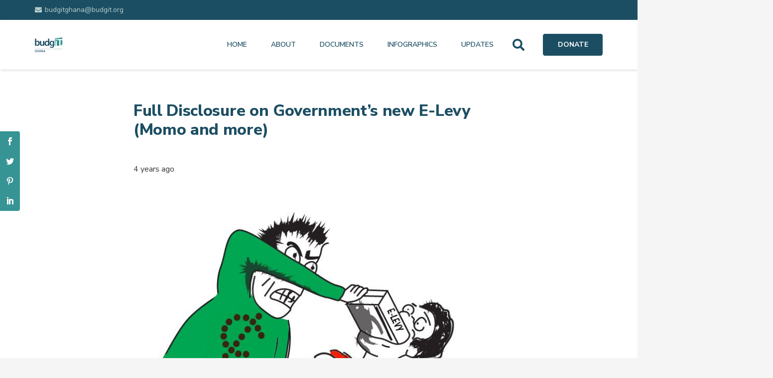

--- FILE ---
content_type: text/html; charset=UTF-8
request_url: https://ghana.budgit.org/2022/02/09/full-disclosure-on-governments-new-e-levy-momo-and-more/
body_size: 16957
content:
<!DOCTYPE HTML>
<html lang="en-US">
<head>
	<meta charset="UTF-8">
	<script>var et_site_url='https://ghana.budgit.org';var et_post_id='729';function et_core_page_resource_fallback(a,b){"undefined"===typeof b&&(b=a.sheet.cssRules&&0===a.sheet.cssRules.length);b&&(a.onerror=null,a.onload=null,a.href?a.href=et_site_url+"/?et_core_page_resource="+a.id+et_post_id:a.src&&(a.src=et_site_url+"/?et_core_page_resource="+a.id+et_post_id))}
</script><title>Full Disclosure on Government’s new E-Levy (Momo and more) &#8211; Ghana</title>
<meta name='robots' content='max-image-preview:large' />
	<style>img:is([sizes="auto" i], [sizes^="auto," i]) { contain-intrinsic-size: 3000px 1500px }</style>
	<link rel='dns-prefetch' href='//fonts.googleapis.com' />
<link rel="alternate" type="application/rss+xml" title="Ghana &raquo; Feed" href="https://ghana.budgit.org/feed/" />
<link rel="alternate" type="application/rss+xml" title="Ghana &raquo; Comments Feed" href="https://ghana.budgit.org/comments/feed/" />
<meta name="viewport" content="width=device-width, initial-scale=1">
<meta name="SKYPE_TOOLBAR" content="SKYPE_TOOLBAR_PARSER_COMPATIBLE">
<meta name="theme-color" content="#369494">
<meta property="og:title" content="Full Disclosure on Government’s new E-Levy (Momo and more) &#8211; Ghana">
<meta property="og:url" content="https://ghana.budgit.org/2022/02/09/full-disclosure-on-governments-new-e-levy-momo-and-more/">
<meta property="og:locale" content="en_US">
<meta property="og:site_name" content="Ghana">
<meta property="og:type" content="article">
<meta property="og:image" content="https://ghana.budgit.org/wp-content/uploads/2022/02/elevy-4.jpg" itemprop="image">
<script>
window._wpemojiSettings = {"baseUrl":"https:\/\/s.w.org\/images\/core\/emoji\/16.0.1\/72x72\/","ext":".png","svgUrl":"https:\/\/s.w.org\/images\/core\/emoji\/16.0.1\/svg\/","svgExt":".svg","source":{"concatemoji":"https:\/\/ghana.budgit.org\/wp-includes\/js\/wp-emoji-release.min.js?ver=6.8.3"}};
/*! This file is auto-generated */
!function(s,n){var o,i,e;function c(e){try{var t={supportTests:e,timestamp:(new Date).valueOf()};sessionStorage.setItem(o,JSON.stringify(t))}catch(e){}}function p(e,t,n){e.clearRect(0,0,e.canvas.width,e.canvas.height),e.fillText(t,0,0);var t=new Uint32Array(e.getImageData(0,0,e.canvas.width,e.canvas.height).data),a=(e.clearRect(0,0,e.canvas.width,e.canvas.height),e.fillText(n,0,0),new Uint32Array(e.getImageData(0,0,e.canvas.width,e.canvas.height).data));return t.every(function(e,t){return e===a[t]})}function u(e,t){e.clearRect(0,0,e.canvas.width,e.canvas.height),e.fillText(t,0,0);for(var n=e.getImageData(16,16,1,1),a=0;a<n.data.length;a++)if(0!==n.data[a])return!1;return!0}function f(e,t,n,a){switch(t){case"flag":return n(e,"\ud83c\udff3\ufe0f\u200d\u26a7\ufe0f","\ud83c\udff3\ufe0f\u200b\u26a7\ufe0f")?!1:!n(e,"\ud83c\udde8\ud83c\uddf6","\ud83c\udde8\u200b\ud83c\uddf6")&&!n(e,"\ud83c\udff4\udb40\udc67\udb40\udc62\udb40\udc65\udb40\udc6e\udb40\udc67\udb40\udc7f","\ud83c\udff4\u200b\udb40\udc67\u200b\udb40\udc62\u200b\udb40\udc65\u200b\udb40\udc6e\u200b\udb40\udc67\u200b\udb40\udc7f");case"emoji":return!a(e,"\ud83e\udedf")}return!1}function g(e,t,n,a){var r="undefined"!=typeof WorkerGlobalScope&&self instanceof WorkerGlobalScope?new OffscreenCanvas(300,150):s.createElement("canvas"),o=r.getContext("2d",{willReadFrequently:!0}),i=(o.textBaseline="top",o.font="600 32px Arial",{});return e.forEach(function(e){i[e]=t(o,e,n,a)}),i}function t(e){var t=s.createElement("script");t.src=e,t.defer=!0,s.head.appendChild(t)}"undefined"!=typeof Promise&&(o="wpEmojiSettingsSupports",i=["flag","emoji"],n.supports={everything:!0,everythingExceptFlag:!0},e=new Promise(function(e){s.addEventListener("DOMContentLoaded",e,{once:!0})}),new Promise(function(t){var n=function(){try{var e=JSON.parse(sessionStorage.getItem(o));if("object"==typeof e&&"number"==typeof e.timestamp&&(new Date).valueOf()<e.timestamp+604800&&"object"==typeof e.supportTests)return e.supportTests}catch(e){}return null}();if(!n){if("undefined"!=typeof Worker&&"undefined"!=typeof OffscreenCanvas&&"undefined"!=typeof URL&&URL.createObjectURL&&"undefined"!=typeof Blob)try{var e="postMessage("+g.toString()+"("+[JSON.stringify(i),f.toString(),p.toString(),u.toString()].join(",")+"));",a=new Blob([e],{type:"text/javascript"}),r=new Worker(URL.createObjectURL(a),{name:"wpTestEmojiSupports"});return void(r.onmessage=function(e){c(n=e.data),r.terminate(),t(n)})}catch(e){}c(n=g(i,f,p,u))}t(n)}).then(function(e){for(var t in e)n.supports[t]=e[t],n.supports.everything=n.supports.everything&&n.supports[t],"flag"!==t&&(n.supports.everythingExceptFlag=n.supports.everythingExceptFlag&&n.supports[t]);n.supports.everythingExceptFlag=n.supports.everythingExceptFlag&&!n.supports.flag,n.DOMReady=!1,n.readyCallback=function(){n.DOMReady=!0}}).then(function(){return e}).then(function(){var e;n.supports.everything||(n.readyCallback(),(e=n.source||{}).concatemoji?t(e.concatemoji):e.wpemoji&&e.twemoji&&(t(e.twemoji),t(e.wpemoji)))}))}((window,document),window._wpemojiSettings);
</script>
<style id='wp-emoji-styles-inline-css'>

	img.wp-smiley, img.emoji {
		display: inline !important;
		border: none !important;
		box-shadow: none !important;
		height: 1em !important;
		width: 1em !important;
		margin: 0 0.07em !important;
		vertical-align: -0.1em !important;
		background: none !important;
		padding: 0 !important;
	}
</style>
<link rel='stylesheet' id='et_monarch-css-css' href='https://ghana.budgit.org/wp-content/plugins/monarch/css/style.css?ver=1.4.14' media='all' />
<link rel='stylesheet' id='et-gf-open-sans-css' href='https://fonts.googleapis.com/css?family=Open+Sans:400,700' media='all' />
<link rel='stylesheet' id='us-fonts-css' href='https://fonts.googleapis.com/css?family=Nunito+Sans%3A600%2C900%2C400%2C700%2C800&#038;display=swap&#038;ver=6.8.3' media='all' />
<link rel='stylesheet' id='us-theme-css' href='https://ghana.budgit.org/wp-content/uploads/us-assets/ghana.budgit.org.css?ver=f7617eb8' media='all' />
<link rel='stylesheet' id='theme-style-css' href='https://ghana.budgit.org/wp-content/themes/Impreza-child/style.css?ver=8.21' media='all' />
<link rel="https://api.w.org/" href="https://ghana.budgit.org/wp-json/" /><link rel="alternate" title="JSON" type="application/json" href="https://ghana.budgit.org/wp-json/wp/v2/posts/729" /><link rel="EditURI" type="application/rsd+xml" title="RSD" href="https://ghana.budgit.org/xmlrpc.php?rsd" />
<meta name="generator" content="WordPress 6.8.3" />
<link rel="canonical" href="https://ghana.budgit.org/2022/02/09/full-disclosure-on-governments-new-e-levy-momo-and-more/" />
<link rel='shortlink' href='https://ghana.budgit.org/?p=729' />
<link rel="alternate" title="oEmbed (JSON)" type="application/json+oembed" href="https://ghana.budgit.org/wp-json/oembed/1.0/embed?url=https%3A%2F%2Fghana.budgit.org%2F2022%2F02%2F09%2Ffull-disclosure-on-governments-new-e-levy-momo-and-more%2F" />
<link rel="alternate" title="oEmbed (XML)" type="text/xml+oembed" href="https://ghana.budgit.org/wp-json/oembed/1.0/embed?url=https%3A%2F%2Fghana.budgit.org%2F2022%2F02%2F09%2Ffull-disclosure-on-governments-new-e-levy-momo-and-more%2F&#038;format=xml" />
<style type="text/css" id="et-social-custom-css">
				.et_monarch .et_social_sidebar_networks li, .et_monarch .et_social_mobile li { background: #369494; } .et_monarch .et_social_sidebar_networks .et_social_icons_container li:hover, .et_monarch .et_social_mobile .et_social_icons_container li:hover { background: #1c4e63 !important; } .et_social_sidebar_border li { border-color: #1c4e63 !important; } .et_monarch .et_social_sidebar_networks .et_social_icons_container li i, .et_monarch .et_social_sidebar_networks .et_social_icons_container li .et_social_count, .et_monarch .et_social_mobile .et_social_icons_container li i, .et_monarch .et_social_mobile .et_social_icons_container li .et_social_count { color: #ffffff; } .et_monarch .et_social_sidebar_networks .et_social_icons_container li:hover i, .et_monarch .et_social_sidebar_networks .et_social_icons_container li:hover .et_social_count, .et_monarch .et_social_mobile .et_social_icons_container li:hover i, .et_monarch .et_social_mobile .et_social_icons_container li:hover .et_social_count { color: #f2f2f2 !important; } 
			</style><link rel="preload" href="https://ghana.budgit.org/wp-content/plugins/monarch/core/admin/fonts/modules.ttf" as="font" crossorigin="anonymous">		<script id="us_add_no_touch">
			if ( ! /Android|webOS|iPhone|iPad|iPod|BlackBerry|IEMobile|Opera Mini/i.test( navigator.userAgent ) ) {
				var root = document.getElementsByTagName( 'html' )[ 0 ]
				root.className += " no-touch";
			}
		</script>
		<meta name="generator" content="Powered by WPBakery Page Builder - drag and drop page builder for WordPress."/>
<link rel="icon" href="https://ghana.budgit.org/wp-content/uploads/2021/08/cropped-Site-icon-32x32.png" sizes="32x32" />
<link rel="icon" href="https://ghana.budgit.org/wp-content/uploads/2021/08/cropped-Site-icon-192x192.png" sizes="192x192" />
<link rel="apple-touch-icon" href="https://ghana.budgit.org/wp-content/uploads/2021/08/cropped-Site-icon-180x180.png" />
<meta name="msapplication-TileImage" content="https://ghana.budgit.org/wp-content/uploads/2021/08/cropped-Site-icon-270x270.png" />
<noscript><style> .wpb_animate_when_almost_visible { opacity: 1; }</style></noscript>		<style id="us-icon-fonts">@font-face{font-display:block;font-style:normal;font-family:"fontawesome";font-weight:900;src:url("https://ghana.budgit.org/wp-content/themes/Impreza/fonts/fa-solid-900.woff2?ver=8.21") format("woff2")}.fas{font-family:"fontawesome";font-weight:900}@font-face{font-display:block;font-style:normal;font-family:"fontawesome";font-weight:400;src:url("https://ghana.budgit.org/wp-content/themes/Impreza/fonts/fa-regular-400.woff2?ver=8.21") format("woff2")}.far{font-family:"fontawesome";font-weight:400}@font-face{font-display:block;font-style:normal;font-family:"fontawesome";font-weight:300;src:url("https://ghana.budgit.org/wp-content/themes/Impreza/fonts/fa-light-300.woff2?ver=8.21") format("woff2")}.fal{font-family:"fontawesome";font-weight:300}@font-face{font-display:block;font-style:normal;font-family:"Font Awesome 5 Duotone";font-weight:900;src:url("https://ghana.budgit.org/wp-content/themes/Impreza/fonts/fa-duotone-900.woff2?ver=8.21") format("woff2")}.fad{font-family:"Font Awesome 5 Duotone";font-weight:900}.fad{position:relative}.fad:before{position:absolute}.fad:after{opacity:0.4}@font-face{font-display:block;font-style:normal;font-family:"Font Awesome 5 Brands";font-weight:400;src:url("https://ghana.budgit.org/wp-content/themes/Impreza/fonts/fa-brands-400.woff2?ver=8.21") format("woff2")}.fab{font-family:"Font Awesome 5 Brands";font-weight:400}@font-face{font-display:block;font-style:normal;font-family:"Material Icons";font-weight:400;src:url("https://ghana.budgit.org/wp-content/themes/Impreza/fonts/material-icons.woff2?ver=8.21") format("woff2")}.material-icons{font-family:"Material Icons";font-weight:400}</style>
				<style id="us-current-header-css"> .l-subheader.at_top,.l-subheader.at_top .w-dropdown-list,.l-subheader.at_top .type_mobile .w-nav-list.level_1{background:#1c4e63;color:#369494}.no-touch .l-subheader.at_top a:hover,.no-touch .l-header.bg_transparent .l-subheader.at_top .w-dropdown.opened a:hover{color:#ffffff}.l-header.bg_transparent:not(.sticky) .l-subheader.at_top{background:var(--color-header-top-transparent-bg);color:var(--color-header-top-transparent-text)}.no-touch .l-header.bg_transparent:not(.sticky) .at_top .w-cart-link:hover,.no-touch .l-header.bg_transparent:not(.sticky) .at_top .w-text a:hover,.no-touch .l-header.bg_transparent:not(.sticky) .at_top .w-html a:hover,.no-touch .l-header.bg_transparent:not(.sticky) .at_top .w-nav>a:hover,.no-touch .l-header.bg_transparent:not(.sticky) .at_top .w-menu a:hover,.no-touch .l-header.bg_transparent:not(.sticky) .at_top .w-search>a:hover,.no-touch .l-header.bg_transparent:not(.sticky) .at_top .w-dropdown a:hover,.no-touch .l-header.bg_transparent:not(.sticky) .at_top .type_desktop .menu-item.level_1:hover>a{color:var(--color-header-top-transparent-text-hover)}.l-subheader.at_middle,.l-subheader.at_middle .w-dropdown-list,.l-subheader.at_middle .type_mobile .w-nav-list.level_1{background:var(--color-header-middle-bg);color:var(--color-header-middle-text)}.no-touch .l-subheader.at_middle a:hover,.no-touch .l-header.bg_transparent .l-subheader.at_middle .w-dropdown.opened a:hover{color:#369494}.l-header.bg_transparent:not(.sticky) .l-subheader.at_middle{background:var(--color-header-transparent-bg);color:var(--color-header-transparent-text)}.no-touch .l-header.bg_transparent:not(.sticky) .at_middle .w-cart-link:hover,.no-touch .l-header.bg_transparent:not(.sticky) .at_middle .w-text a:hover,.no-touch .l-header.bg_transparent:not(.sticky) .at_middle .w-html a:hover,.no-touch .l-header.bg_transparent:not(.sticky) .at_middle .w-nav>a:hover,.no-touch .l-header.bg_transparent:not(.sticky) .at_middle .w-menu a:hover,.no-touch .l-header.bg_transparent:not(.sticky) .at_middle .w-search>a:hover,.no-touch .l-header.bg_transparent:not(.sticky) .at_middle .w-dropdown a:hover,.no-touch .l-header.bg_transparent:not(.sticky) .at_middle .type_desktop .menu-item.level_1:hover>a{color:var(--color-header-transparent-text-hover)}.header_ver .l-header{background:var(--color-header-middle-bg);color:var(--color-header-middle-text)}@media (min-width:1281px){.hidden_for_default{display:none!important}.l-subheader.at_bottom{display:none}.l-header{position:relative;z-index:111;width:100%}.l-subheader{margin:0 auto}.l-subheader.width_full{padding-left:1.5rem;padding-right:1.5rem}.l-subheader-h{display:flex;align-items:center;position:relative;margin:0 auto;max-width:var(--site-content-width,1200px);height:inherit}.w-header-show{display:none}.l-header.pos_fixed{position:fixed;left:0}.l-header.pos_fixed:not(.notransition) .l-subheader{transition-property:transform,background,box-shadow,line-height,height;transition-duration:.3s;transition-timing-function:cubic-bezier(.78,.13,.15,.86)}.headerinpos_bottom.sticky_first_section .l-header.pos_fixed{position:fixed!important}.header_hor .l-header.sticky_auto_hide{transition:transform .3s cubic-bezier(.78,.13,.15,.86) .1s}.header_hor .l-header.sticky_auto_hide.down{transform:translateY(-110%)}.l-header.bg_transparent:not(.sticky) .l-subheader{box-shadow:none!important;background:none}.l-header.bg_transparent~.l-main .l-section.width_full.height_auto:first-of-type>.l-section-h{padding-top:0!important;padding-bottom:0!important}.l-header.pos_static.bg_transparent{position:absolute;left:0}.l-subheader.width_full .l-subheader-h{max-width:none!important}.l-header.shadow_thin .l-subheader.at_middle,.l-header.shadow_thin .l-subheader.at_bottom{box-shadow:0 1px 0 rgba(0,0,0,0.08)}.l-header.shadow_wide .l-subheader.at_middle,.l-header.shadow_wide .l-subheader.at_bottom{box-shadow:0 3px 5px -1px rgba(0,0,0,0.1),0 2px 1px -1px rgba(0,0,0,0.05)}.header_hor .l-subheader-cell>.w-cart{margin-left:0;margin-right:0}:root{--header-height:140px;--header-sticky-height:60px}.l-header:before{content:'140'}.l-header.sticky:before{content:'60'}.l-subheader.at_top{line-height:40px;height:40px}.l-header.sticky .l-subheader.at_top{line-height:0px;height:0px;overflow:hidden}.l-subheader.at_middle{line-height:100px;height:100px}.l-header.sticky .l-subheader.at_middle{line-height:60px;height:60px}.l-subheader.at_bottom{line-height:50px;height:50px}.l-header.sticky .l-subheader.at_bottom{line-height:50px;height:50px}.headerinpos_above .l-header.pos_fixed{overflow:hidden;transition:transform 0.3s;transform:translate3d(0,-100%,0)}.headerinpos_above .l-header.pos_fixed.sticky{overflow:visible;transform:none}.headerinpos_above .l-header.pos_fixed~.l-section>.l-section-h,.headerinpos_above .l-header.pos_fixed~.l-main .l-section:first-of-type>.l-section-h{padding-top:0!important}.headerinpos_below .l-header.pos_fixed:not(.sticky){position:absolute;top:100%}.headerinpos_below .l-header.pos_fixed~.l-main>.l-section:first-of-type>.l-section-h{padding-top:0!important}.headerinpos_below .l-header.pos_fixed~.l-main .l-section.full_height:nth-of-type(2){min-height:100vh}.headerinpos_below .l-header.pos_fixed~.l-main>.l-section:nth-of-type(2)>.l-section-h{padding-top:var(--header-height)}.headerinpos_bottom .l-header.pos_fixed:not(.sticky){position:absolute;top:100vh}.headerinpos_bottom .l-header.pos_fixed~.l-main>.l-section:first-of-type>.l-section-h{padding-top:0!important}.headerinpos_bottom .l-header.pos_fixed~.l-main>.l-section:first-of-type>.l-section-h{padding-bottom:var(--header-height)}.headerinpos_bottom .l-header.pos_fixed.bg_transparent~.l-main .l-section.valign_center:not(.height_auto):first-of-type>.l-section-h{top:calc( var(--header-height) / 2 )}.headerinpos_bottom .l-header.pos_fixed:not(.sticky) .w-cart-dropdown,.headerinpos_bottom .l-header.pos_fixed:not(.sticky) .w-nav.type_desktop .w-nav-list.level_2{bottom:100%;transform-origin:0 100%}.headerinpos_bottom .l-header.pos_fixed:not(.sticky) .w-nav.type_mobile.m_layout_dropdown .w-nav-list.level_1{top:auto;bottom:100%;box-shadow:var(--box-shadow-up)}.headerinpos_bottom .l-header.pos_fixed:not(.sticky) .w-nav.type_desktop .w-nav-list.level_3,.headerinpos_bottom .l-header.pos_fixed:not(.sticky) .w-nav.type_desktop .w-nav-list.level_4{top:auto;bottom:0;transform-origin:0 100%}.headerinpos_bottom .l-header.pos_fixed:not(.sticky) .w-dropdown-list{top:auto;bottom:-0.4em;padding-top:0.4em;padding-bottom:2.4em}.admin-bar .l-header.pos_static.bg_solid~.l-main .l-section.full_height:first-of-type{min-height:calc( 100vh - var(--header-height) - 32px )}.admin-bar .l-header.pos_fixed:not(.sticky_auto_hide)~.l-main .l-section.full_height:not(:first-of-type){min-height:calc( 100vh - var(--header-sticky-height) - 32px )}.admin-bar.headerinpos_below .l-header.pos_fixed~.l-main .l-section.full_height:nth-of-type(2){min-height:calc(100vh - 32px)}}@media (min-width:1025px) and (max-width:1280px){.hidden_for_laptops{display:none!important}.l-subheader.at_bottom{display:none}.l-header{position:relative;z-index:111;width:100%}.l-subheader{margin:0 auto}.l-subheader.width_full{padding-left:1.5rem;padding-right:1.5rem}.l-subheader-h{display:flex;align-items:center;position:relative;margin:0 auto;max-width:var(--site-content-width,1200px);height:inherit}.w-header-show{display:none}.l-header.pos_fixed{position:fixed;left:0}.l-header.pos_fixed:not(.notransition) .l-subheader{transition-property:transform,background,box-shadow,line-height,height;transition-duration:.3s;transition-timing-function:cubic-bezier(.78,.13,.15,.86)}.headerinpos_bottom.sticky_first_section .l-header.pos_fixed{position:fixed!important}.header_hor .l-header.sticky_auto_hide{transition:transform .3s cubic-bezier(.78,.13,.15,.86) .1s}.header_hor .l-header.sticky_auto_hide.down{transform:translateY(-110%)}.l-header.bg_transparent:not(.sticky) .l-subheader{box-shadow:none!important;background:none}.l-header.bg_transparent~.l-main .l-section.width_full.height_auto:first-of-type>.l-section-h{padding-top:0!important;padding-bottom:0!important}.l-header.pos_static.bg_transparent{position:absolute;left:0}.l-subheader.width_full .l-subheader-h{max-width:none!important}.l-header.shadow_thin .l-subheader.at_middle,.l-header.shadow_thin .l-subheader.at_bottom{box-shadow:0 1px 0 rgba(0,0,0,0.08)}.l-header.shadow_wide .l-subheader.at_middle,.l-header.shadow_wide .l-subheader.at_bottom{box-shadow:0 3px 5px -1px rgba(0,0,0,0.1),0 2px 1px -1px rgba(0,0,0,0.05)}.header_hor .l-subheader-cell>.w-cart{margin-left:0;margin-right:0}:root{--header-height:140px;--header-sticky-height:60px}.l-header:before{content:'140'}.l-header.sticky:before{content:'60'}.l-subheader.at_top{line-height:40px;height:40px}.l-header.sticky .l-subheader.at_top{line-height:0px;height:0px;overflow:hidden}.l-subheader.at_middle{line-height:100px;height:100px}.l-header.sticky .l-subheader.at_middle{line-height:60px;height:60px}.l-subheader.at_bottom{line-height:50px;height:50px}.l-header.sticky .l-subheader.at_bottom{line-height:50px;height:50px}.headerinpos_above .l-header.pos_fixed{overflow:hidden;transition:transform 0.3s;transform:translate3d(0,-100%,0)}.headerinpos_above .l-header.pos_fixed.sticky{overflow:visible;transform:none}.headerinpos_above .l-header.pos_fixed~.l-section>.l-section-h,.headerinpos_above .l-header.pos_fixed~.l-main .l-section:first-of-type>.l-section-h{padding-top:0!important}.headerinpos_below .l-header.pos_fixed:not(.sticky){position:absolute;top:100%}.headerinpos_below .l-header.pos_fixed~.l-main>.l-section:first-of-type>.l-section-h{padding-top:0!important}.headerinpos_below .l-header.pos_fixed~.l-main .l-section.full_height:nth-of-type(2){min-height:100vh}.headerinpos_below .l-header.pos_fixed~.l-main>.l-section:nth-of-type(2)>.l-section-h{padding-top:var(--header-height)}.headerinpos_bottom .l-header.pos_fixed:not(.sticky){position:absolute;top:100vh}.headerinpos_bottom .l-header.pos_fixed~.l-main>.l-section:first-of-type>.l-section-h{padding-top:0!important}.headerinpos_bottom .l-header.pos_fixed~.l-main>.l-section:first-of-type>.l-section-h{padding-bottom:var(--header-height)}.headerinpos_bottom .l-header.pos_fixed.bg_transparent~.l-main .l-section.valign_center:not(.height_auto):first-of-type>.l-section-h{top:calc( var(--header-height) / 2 )}.headerinpos_bottom .l-header.pos_fixed:not(.sticky) .w-cart-dropdown,.headerinpos_bottom .l-header.pos_fixed:not(.sticky) .w-nav.type_desktop .w-nav-list.level_2{bottom:100%;transform-origin:0 100%}.headerinpos_bottom .l-header.pos_fixed:not(.sticky) .w-nav.type_mobile.m_layout_dropdown .w-nav-list.level_1{top:auto;bottom:100%;box-shadow:var(--box-shadow-up)}.headerinpos_bottom .l-header.pos_fixed:not(.sticky) .w-nav.type_desktop .w-nav-list.level_3,.headerinpos_bottom .l-header.pos_fixed:not(.sticky) .w-nav.type_desktop .w-nav-list.level_4{top:auto;bottom:0;transform-origin:0 100%}.headerinpos_bottom .l-header.pos_fixed:not(.sticky) .w-dropdown-list{top:auto;bottom:-0.4em;padding-top:0.4em;padding-bottom:2.4em}.admin-bar .l-header.pos_static.bg_solid~.l-main .l-section.full_height:first-of-type{min-height:calc( 100vh - var(--header-height) - 32px )}.admin-bar .l-header.pos_fixed:not(.sticky_auto_hide)~.l-main .l-section.full_height:not(:first-of-type){min-height:calc( 100vh - var(--header-sticky-height) - 32px )}.admin-bar.headerinpos_below .l-header.pos_fixed~.l-main .l-section.full_height:nth-of-type(2){min-height:calc(100vh - 32px)}}@media (min-width:601px) and (max-width:1024px){.hidden_for_tablets{display:none!important}.l-subheader.at_bottom{display:none}.l-header{position:relative;z-index:111;width:100%}.l-subheader{margin:0 auto}.l-subheader.width_full{padding-left:1.5rem;padding-right:1.5rem}.l-subheader-h{display:flex;align-items:center;position:relative;margin:0 auto;max-width:var(--site-content-width,1200px);height:inherit}.w-header-show{display:none}.l-header.pos_fixed{position:fixed;left:0}.l-header.pos_fixed:not(.notransition) .l-subheader{transition-property:transform,background,box-shadow,line-height,height;transition-duration:.3s;transition-timing-function:cubic-bezier(.78,.13,.15,.86)}.headerinpos_bottom.sticky_first_section .l-header.pos_fixed{position:fixed!important}.header_hor .l-header.sticky_auto_hide{transition:transform .3s cubic-bezier(.78,.13,.15,.86) .1s}.header_hor .l-header.sticky_auto_hide.down{transform:translateY(-110%)}.l-header.bg_transparent:not(.sticky) .l-subheader{box-shadow:none!important;background:none}.l-header.bg_transparent~.l-main .l-section.width_full.height_auto:first-of-type>.l-section-h{padding-top:0!important;padding-bottom:0!important}.l-header.pos_static.bg_transparent{position:absolute;left:0}.l-subheader.width_full .l-subheader-h{max-width:none!important}.l-header.shadow_thin .l-subheader.at_middle,.l-header.shadow_thin .l-subheader.at_bottom{box-shadow:0 1px 0 rgba(0,0,0,0.08)}.l-header.shadow_wide .l-subheader.at_middle,.l-header.shadow_wide .l-subheader.at_bottom{box-shadow:0 3px 5px -1px rgba(0,0,0,0.1),0 2px 1px -1px rgba(0,0,0,0.05)}.header_hor .l-subheader-cell>.w-cart{margin-left:0;margin-right:0}:root{--header-height:120px;--header-sticky-height:60px}.l-header:before{content:'120'}.l-header.sticky:before{content:'60'}.l-subheader.at_top{line-height:40px;height:40px}.l-header.sticky .l-subheader.at_top{line-height:0px;height:0px;overflow:hidden}.l-subheader.at_middle{line-height:80px;height:80px}.l-header.sticky .l-subheader.at_middle{line-height:60px;height:60px}.l-subheader.at_bottom{line-height:50px;height:50px}.l-header.sticky .l-subheader.at_bottom{line-height:50px;height:50px}}@media (max-width:600px){.hidden_for_mobiles{display:none!important}.l-subheader.at_bottom{display:none}.l-header{position:relative;z-index:111;width:100%}.l-subheader{margin:0 auto}.l-subheader.width_full{padding-left:1.5rem;padding-right:1.5rem}.l-subheader-h{display:flex;align-items:center;position:relative;margin:0 auto;max-width:var(--site-content-width,1200px);height:inherit}.w-header-show{display:none}.l-header.pos_fixed{position:fixed;left:0}.l-header.pos_fixed:not(.notransition) .l-subheader{transition-property:transform,background,box-shadow,line-height,height;transition-duration:.3s;transition-timing-function:cubic-bezier(.78,.13,.15,.86)}.headerinpos_bottom.sticky_first_section .l-header.pos_fixed{position:fixed!important}.header_hor .l-header.sticky_auto_hide{transition:transform .3s cubic-bezier(.78,.13,.15,.86) .1s}.header_hor .l-header.sticky_auto_hide.down{transform:translateY(-110%)}.l-header.bg_transparent:not(.sticky) .l-subheader{box-shadow:none!important;background:none}.l-header.bg_transparent~.l-main .l-section.width_full.height_auto:first-of-type>.l-section-h{padding-top:0!important;padding-bottom:0!important}.l-header.pos_static.bg_transparent{position:absolute;left:0}.l-subheader.width_full .l-subheader-h{max-width:none!important}.l-header.shadow_thin .l-subheader.at_middle,.l-header.shadow_thin .l-subheader.at_bottom{box-shadow:0 1px 0 rgba(0,0,0,0.08)}.l-header.shadow_wide .l-subheader.at_middle,.l-header.shadow_wide .l-subheader.at_bottom{box-shadow:0 3px 5px -1px rgba(0,0,0,0.1),0 2px 1px -1px rgba(0,0,0,0.05)}.header_hor .l-subheader-cell>.w-cart{margin-left:0;margin-right:0}:root{--header-height:116px;--header-sticky-height:70px}.l-header:before{content:'116'}.l-header.sticky:before{content:'70'}.l-subheader.at_top{line-height:40px;height:40px}.l-header.sticky .l-subheader.at_top{line-height:0px;height:0px;overflow:hidden}.l-subheader.at_middle{line-height:76px;height:76px}.l-header.sticky .l-subheader.at_middle{line-height:70px;height:70px}.l-subheader.at_bottom{line-height:50px;height:50px}.l-header.sticky .l-subheader.at_bottom{line-height:50px;height:50px}}@media (min-width:1281px){.ush_image_1{height:64px!important}.l-header.sticky .ush_image_1{height:60px!important}}@media (min-width:1025px) and (max-width:1280px){.ush_image_1{height:30px!important}.l-header.sticky .ush_image_1{height:30px!important}}@media (min-width:601px) and (max-width:1024px){.ush_image_1{height:64px!important}.l-header.sticky .ush_image_1{height:62px!important}}@media (max-width:600px){.ush_image_1{height:48px!important}.l-header.sticky .ush_image_1{height:46px!important}}.header_hor .ush_menu_2.type_desktop .menu-item.level_1>a:not(.w-btn){padding-left:24px;padding-right:24px}.header_hor .ush_menu_2.type_desktop .menu-item.level_1>a.w-btn{margin-left:24px;margin-right:24px}.header_hor .ush_menu_2.type_desktop.align-edges>.w-nav-list.level_1{margin-left:-24px;margin-right:-24px}.header_ver .ush_menu_2.type_desktop .menu-item.level_1>a:not(.w-btn){padding-top:24px;padding-bottom:24px}.header_ver .ush_menu_2.type_desktop .menu-item.level_1>a.w-btn{margin-top:24px;margin-bottom:24px}.ush_menu_2.type_desktop .menu-item:not(.level_1){font-size:1rem}.ush_menu_2.type_mobile .w-nav-anchor.level_1,.ush_menu_2.type_mobile .w-nav-anchor.level_1 + .w-nav-arrow{font-size:1.1rem}.ush_menu_2.type_mobile .w-nav-anchor:not(.level_1),.ush_menu_2.type_mobile .w-nav-anchor:not(.level_1) + .w-nav-arrow{font-size:0.9rem}@media (min-width:1281px){.ush_menu_2 .w-nav-icon{font-size:24px}}@media (min-width:1025px) and (max-width:1280px){.ush_menu_2 .w-nav-icon{font-size:32px}}@media (min-width:601px) and (max-width:1024px){.ush_menu_2 .w-nav-icon{font-size:24px}}@media (max-width:600px){.ush_menu_2 .w-nav-icon{font-size:24px}}.ush_menu_2 .w-nav-icon>div{border-width:3px}@media screen and (max-width:899px){.w-nav.ush_menu_2>.w-nav-list.level_1{display:none}.ush_menu_2 .w-nav-control{display:block}}.ush_menu_2 .w-nav-item.level_1>a:not(.w-btn):focus,.no-touch .ush_menu_2 .w-nav-item.level_1.opened>a:not(.w-btn),.no-touch .ush_menu_2 .w-nav-item.level_1:hover>a:not(.w-btn){background:transparent;color:#08171d}.ush_menu_2 .w-nav-item.level_1.current-menu-item>a:not(.w-btn),.ush_menu_2 .w-nav-item.level_1.current-menu-ancestor>a:not(.w-btn),.ush_menu_2 .w-nav-item.level_1.current-page-ancestor>a:not(.w-btn){background:transparent;color:var(--color-header-middle-text-hover)}.l-header.bg_transparent:not(.sticky) .ush_menu_2.type_desktop .w-nav-item.level_1.current-menu-item>a:not(.w-btn),.l-header.bg_transparent:not(.sticky) .ush_menu_2.type_desktop .w-nav-item.level_1.current-menu-ancestor>a:not(.w-btn),.l-header.bg_transparent:not(.sticky) .ush_menu_2.type_desktop .w-nav-item.level_1.current-page-ancestor>a:not(.w-btn){background:transparent;color:var(--color-header-transparent-text-hover)}.ush_menu_2 .w-nav-list:not(.level_1){background:var(--color-header-middle-bg);color:#1c4e63}.no-touch .ush_menu_2 .w-nav-item:not(.level_1)>a:focus,.no-touch .ush_menu_2 .w-nav-item:not(.level_1):hover>a{background:transparent;color:#08171d}.ush_menu_2 .w-nav-item:not(.level_1).current-menu-item>a,.ush_menu_2 .w-nav-item:not(.level_1).current-menu-ancestor>a,.ush_menu_2 .w-nav-item:not(.level_1).current-page-ancestor>a{background:transparent;color:var(--color-header-middle-text-hover)}.header_hor .ush_menu_1.type_desktop .menu-item.level_1>a:not(.w-btn){padding-left:30px;padding-right:30px}.header_hor .ush_menu_1.type_desktop .menu-item.level_1>a.w-btn{margin-left:30px;margin-right:30px}.header_hor .ush_menu_1.type_desktop.align-edges>.w-nav-list.level_1{margin-left:-30px;margin-right:-30px}.header_ver .ush_menu_1.type_desktop .menu-item.level_1>a:not(.w-btn){padding-top:30px;padding-bottom:30px}.header_ver .ush_menu_1.type_desktop .menu-item.level_1>a.w-btn{margin-top:30px;margin-bottom:30px}.ush_menu_1.type_desktop .menu-item:not(.level_1){font-size:1rem}.ush_menu_1.type_mobile .w-nav-anchor.level_1,.ush_menu_1.type_mobile .w-nav-anchor.level_1 + .w-nav-arrow{font-size:}.ush_menu_1.type_mobile .w-nav-anchor:not(.level_1),.ush_menu_1.type_mobile .w-nav-anchor:not(.level_1) + .w-nav-arrow{font-size:}@media (min-width:1281px){.ush_menu_1 .w-nav-icon{font-size:24px}}@media (min-width:1025px) and (max-width:1280px){.ush_menu_1 .w-nav-icon{font-size:32px}}@media (min-width:601px) and (max-width:1024px){.ush_menu_1 .w-nav-icon{font-size:24px}}@media (max-width:600px){.ush_menu_1 .w-nav-icon{font-size:24px}}.ush_menu_1 .w-nav-icon>div{border-width:3px}@media screen and (max-width:899px){.w-nav.ush_menu_1>.w-nav-list.level_1{display:none}.ush_menu_1 .w-nav-control{display:block}}.ush_menu_1 .w-nav-item.level_1>a:not(.w-btn):focus,.no-touch .ush_menu_1 .w-nav-item.level_1.opened>a:not(.w-btn),.no-touch .ush_menu_1 .w-nav-item.level_1:hover>a:not(.w-btn){background:transparent;color:var(--color-header-middle-text-hover)}.ush_menu_1 .w-nav-item.level_1.current-menu-item>a:not(.w-btn),.ush_menu_1 .w-nav-item.level_1.current-menu-ancestor>a:not(.w-btn),.ush_menu_1 .w-nav-item.level_1.current-page-ancestor>a:not(.w-btn){background:transparent;color:var(--color-header-middle-text-hover)}.l-header.bg_transparent:not(.sticky) .ush_menu_1.type_desktop .w-nav-item.level_1.current-menu-item>a:not(.w-btn),.l-header.bg_transparent:not(.sticky) .ush_menu_1.type_desktop .w-nav-item.level_1.current-menu-ancestor>a:not(.w-btn),.l-header.bg_transparent:not(.sticky) .ush_menu_1.type_desktop .w-nav-item.level_1.current-page-ancestor>a:not(.w-btn){background:transparent;color:var(--color-header-transparent-text-hover)}.ush_menu_1 .w-nav-list:not(.level_1){background:var(--color-header-middle-bg);color:var(--color-header-middle-text)}.no-touch .ush_menu_1 .w-nav-item:not(.level_1)>a:focus,.no-touch .ush_menu_1 .w-nav-item:not(.level_1):hover>a{background:transparent;color:var(--color-header-middle-text-hover)}.ush_menu_1 .w-nav-item:not(.level_1).current-menu-item>a,.ush_menu_1 .w-nav-item:not(.level_1).current-menu-ancestor>a,.ush_menu_1 .w-nav-item:not(.level_1).current-page-ancestor>a{background:transparent;color:var(--color-header-middle-text-hover)}.ush_search_1 .w-search-form{background:var(--color-content-bg);color:var(--color-content-text)}@media (min-width:1281px){.ush_search_1.layout_simple{max-width:240px}.ush_search_1.layout_modern.active{width:240px}.ush_search_1{font-size:18px}}@media (min-width:1025px) and (max-width:1280px){.ush_search_1.layout_simple{max-width:250px}.ush_search_1.layout_modern.active{width:250px}.ush_search_1{font-size:24px}}@media (min-width:601px) and (max-width:1024px){.ush_search_1.layout_simple{max-width:200px}.ush_search_1.layout_modern.active{width:200px}.ush_search_1{font-size:20px}}@media (max-width:600px){.ush_search_1{font-size:22px}}.ush_socials_1 .w-socials-list{margin:-8px}.ush_socials_1 .w-socials-item{padding:8px}.ush_socials_2 .w-socials-list{margin:-0em}.ush_socials_2 .w-socials-item{padding:0em}.ush_text_3{color:#b8cfcf!important;font-weight:300!important;font-size:14px!important;line-height:20px!important}.ush_socials_1{color:#b8cfcf!important}.ush_menu_2{font-weight:600!important;text-transform:uppercase!important;font-size:14px!important;line-height:20px!important}.ush_menu_1{font-weight:400!important}@media (min-width:1025px) and (max-width:1280px){.ush_socials_1{color:#b8cfcf!important;text-align:left!important}}@media (min-width:601px) and (max-width:1024px){.ush_socials_1{color:#b8cfcf!important}}@media (max-width:600px){.ush_socials_1{color:#b8cfcf!important}}</style>
		<style id="us-design-options-css">.us_custom_c504f99d{color:#1c4e63!important}.us_custom_0d15be52{background:#f5f5f5!important}.us_custom_39cf4a67{background:#262e3a!important}.us_custom_6df4bc3a{color:#ffffff!important}@media (min-width:1025px) and (max-width:1280px){.us_custom_c504f99d{color:#1c4e63!important}.us_custom_0d15be52{background:#f5f5f5!important}.us_custom_39cf4a67{background:#262e3a!important}.us_custom_6df4bc3a{color:#ffffff!important}}@media (min-width:601px) and (max-width:1024px){.us_custom_c504f99d{color:#1c4e63!important}.us_custom_0d15be52{background:#f5f5f5!important}.us_custom_39cf4a67{background:#262e3a!important}.us_custom_6df4bc3a{color:#ffffff!important}}@media (max-width:600px){.us_custom_c504f99d{color:#1c4e63!important}.us_custom_0d15be52{background:#f5f5f5!important}.us_custom_39cf4a67{background:#262e3a!important}.us_custom_6df4bc3a{color:#ffffff!important}}</style></head>
<body class="wp-singular post-template-default single single-post postid-729 single-format-standard wp-theme-Impreza wp-child-theme-Impreza-child l-body Impreza_8.21 us-core_8.21 header_hor headerinpos_top state_default et_monarch wpb-js-composer js-comp-ver-6.7.0 vc_responsive" itemscope itemtype="https://schema.org/WebPage">

<div class="l-canvas type_wide">
	<header id="page-header" class="l-header pos_static shadow_wide bg_solid id_6" itemscope itemtype="https://schema.org/WPHeader"><div class="l-subheader at_top"><div class="l-subheader-h"><div class="l-subheader-cell at_left"><div class="w-text ush_text_3 has_text_color nowrap icon_atleft"><span target="_blank" rel="nofollow" class="w-text-h"><i class="fas fa-envelope"></i><span class="w-text-value"><a href="/cdn-cgi/l/email-protection" class="__cf_email__" data-cfemail="107265747779647778717e71507265747779643e7f6277">[email&#160;protected]</a></span></span></div></div><div class="l-subheader-cell at_center"></div><div class="l-subheader-cell at_right"><div class="w-socials hidden_for_laptops ush_socials_1 has_text_color color_link shape_none"><div class="w-socials-list"><div class="w-socials-item facebook"><a target="_blank" rel="nofollow" href="https://www.facebook.com/BudgIT-Ghana-119033999483361/" class="w-socials-item-link" title="Facebook" aria-label="Facebook"><span class="w-socials-item-link-hover"></span><i class="fab fa-facebook"></i></a></div><div class="w-socials-item twitter"><a target="_blank" rel="nofollow" href="https://twitter.com/BudgITgh" class="w-socials-item-link" title="Twitter" aria-label="Twitter"><span class="w-socials-item-link-hover"></span><i class="fab fa-x-twitter"><svg style="width:1em; margin-bottom:-.1em;" xmlns="http://www.w3.org/2000/svg" viewBox="0 0 512 512"><path fill="currentColor" d="M389.2 48h70.6L305.6 224.2 487 464H345L233.7 318.6 106.5 464H35.8L200.7 275.5 26.8 48H172.4L272.9 180.9 389.2 48zM364.4 421.8h39.1L151.1 88h-42L364.4 421.8z"/></svg></i></a></div><div class="w-socials-item linkedin"><a target="_blank" rel="nofollow" href="https://www.linkedin.com/company/budgitnigeria/" class="w-socials-item-link" title="LinkedIn" aria-label="LinkedIn"><span class="w-socials-item-link-hover"></span><i class="fab fa-linkedin"></i></a></div><div class="w-socials-item youtube"><a target="_blank" rel="nofollow" href="https://www.youtube.com/channel/UCxdPzG_cfa1ep1JO64txz8A" class="w-socials-item-link" title="YouTube" aria-label="YouTube"><span class="w-socials-item-link-hover"></span><i class="fab fa-youtube"></i></a></div></div></div></div></div></div><div class="l-subheader at_middle"><div class="l-subheader-h"><div class="l-subheader-cell at_left"><div class="w-image ush_image_1"><a href="https://ghana.budgit.org" aria-label="BudgIT_Ghana" class="w-image-h"><img width="150" height="80" src="https://ghana.budgit.org/wp-content/uploads/2021/06/BudgIT_Ghana-1.svg" class="attachment-large size-large" alt="" decoding="async" /></a></div></div><div class="l-subheader-cell at_center"></div><div class="l-subheader-cell at_right"><nav class="w-nav type_desktop hidden_for_mobiles ush_menu_2 height_full dropdown_height m_align_left m_layout_dropdown" itemscope itemtype="https://schema.org/SiteNavigationElement"><a class="w-nav-control" aria-label="Menu" href="#"><div class="w-nav-icon"><div></div></div></a><ul class="w-nav-list level_1 hide_for_mobiles hover_simple"><li id="menu-item-45" class="menu-item menu-item-type-post_type menu-item-object-page menu-item-home w-nav-item level_1 menu-item-45"><a class="w-nav-anchor level_1" href="https://ghana.budgit.org/"><span class="w-nav-title">Home</span><span class="w-nav-arrow"></span></a></li><li id="menu-item-46" class="menu-item menu-item-type-post_type menu-item-object-page w-nav-item level_1 menu-item-46"><a class="w-nav-anchor level_1" href="https://ghana.budgit.org/about/"><span class="w-nav-title">About</span><span class="w-nav-arrow"></span></a></li><li id="menu-item-48" class="menu-item menu-item-type-post_type menu-item-object-page w-nav-item level_1 menu-item-48"><a class="w-nav-anchor level_1" href="https://ghana.budgit.org/documents/"><span class="w-nav-title">Documents</span><span class="w-nav-arrow"></span></a></li><li id="menu-item-47" class="menu-item menu-item-type-post_type menu-item-object-page w-nav-item level_1 menu-item-47"><a class="w-nav-anchor level_1" href="https://ghana.budgit.org/infographics/"><span class="w-nav-title">Infographics</span><span class="w-nav-arrow"></span></a></li><li id="menu-item-455" class="menu-item menu-item-type-post_type menu-item-object-page w-nav-item level_1 menu-item-455"><a class="w-nav-anchor level_1" href="https://ghana.budgit.org/updates/"><span class="w-nav-title">Updates</span><span class="w-nav-arrow"></span></a></li><li class="w-nav-close"></li></ul><div class="w-nav-options hidden" onclick='return {&quot;mobileWidth&quot;:900,&quot;mobileBehavior&quot;:1}'></div></nav><div class="w-search ush_search_1 elm_in_header layout_fullwidth"><a class="w-search-open" role="button" aria-label="Search" href="#"><i class="fas fa-search"></i></a><div class="w-search-form"><form class="w-form-row for_text" role="search" action="https://ghana.budgit.org/" method="get"><div class="w-form-row-field"><input type="text" name="s" placeholder="Search" aria-label="Search" value/></div><button aria-label="Close" class="w-search-close" type="button"></button></form></div></div><a class="w-btn us-btn-style_1 hidden_for_mobiles ush_btn_1" target="_blank" rel="nofollow" href="https://flutterwave.com/pay/budgit"><span class="w-btn-label">Donate</span></a></div></div></div><div class="l-subheader for_hidden hidden"><div class="w-socials hidden_for_tablets hidden_for_mobiles ush_socials_2 color_brand shape_square style_default hover_fade"><div class="w-socials-list"><div class="w-socials-item facebook"><a target="_blank" rel="nofollow" href="#" class="w-socials-item-link" title="Facebook" aria-label="Facebook"><span class="w-socials-item-link-hover"></span><i class="fab fa-facebook"></i></a></div><div class="w-socials-item twitter"><a target="_blank" rel="nofollow" href="#" class="w-socials-item-link" title="Twitter" aria-label="Twitter"><span class="w-socials-item-link-hover"></span><i class="fab fa-x-twitter"><svg style="width:1em; margin-bottom:-.1em;" xmlns="http://www.w3.org/2000/svg" viewBox="0 0 512 512"><path fill="currentColor" d="M389.2 48h70.6L305.6 224.2 487 464H345L233.7 318.6 106.5 464H35.8L200.7 275.5 26.8 48H172.4L272.9 180.9 389.2 48zM364.4 421.8h39.1L151.1 88h-42L364.4 421.8z"/></svg></i></a></div></div></div><nav class="w-nav type_desktop hidden_for_laptops hidden_for_tablets ush_menu_1 height_full dropdown_height m_align_center m_layout_panel m_effect_afl" itemscope itemtype="https://schema.org/SiteNavigationElement"><a class="w-nav-control" aria-label="Menu" href="#"><div class="w-nav-icon"><div></div></div></a><ul class="w-nav-list level_1 hide_for_mobiles hover_simple"><li id="menu-item-56" class="menu-item menu-item-type-post_type menu-item-object-page menu-item-home w-nav-item level_1 menu-item-56"><a class="w-nav-anchor level_1" href="https://ghana.budgit.org/"><span class="w-nav-title">Home</span><span class="w-nav-arrow"></span></a></li><li id="menu-item-55" class="menu-item menu-item-type-post_type menu-item-object-page w-nav-item level_1 menu-item-55"><a class="w-nav-anchor level_1" href="https://ghana.budgit.org/about/"><span class="w-nav-title">About</span><span class="w-nav-arrow"></span></a></li><li id="menu-item-53" class="menu-item menu-item-type-post_type menu-item-object-page w-nav-item level_1 menu-item-53"><a class="w-nav-anchor level_1" href="https://ghana.budgit.org/documents/"><span class="w-nav-title">Documents</span><span class="w-nav-arrow"></span></a></li><li id="menu-item-54" class="menu-item menu-item-type-post_type menu-item-object-page w-nav-item level_1 menu-item-54"><a class="w-nav-anchor level_1" href="https://ghana.budgit.org/infographics/"><span class="w-nav-title">Infographics</span><span class="w-nav-arrow"></span></a></li><li id="menu-item-454" class="menu-item menu-item-type-post_type menu-item-object-page w-nav-item level_1 menu-item-454"><a class="w-nav-anchor level_1" href="https://ghana.budgit.org/updates/"><span class="w-nav-title">Updates</span><span class="w-nav-arrow"></span></a></li><li id="menu-item-432" class="menu-item menu-item-type-custom menu-item-object-custom w-nav-item level_1 menu-item-432"><a class="w-nav-anchor level_1 w-btn us-btn-style_1" href="https://flutterwave.com/pay/budgit"><span class="w-nav-title">Donate</span><span class="w-nav-arrow"></span></a></li><li class="w-nav-close"></li></ul><div class="w-nav-options hidden" onclick='return {&quot;mobileWidth&quot;:900,&quot;mobileBehavior&quot;:1}'></div></nav></div></header><main id="page-content" class="l-main" itemprop="mainContentOfPage">
	<section class="l-section wpb_row height_medium"><div class="l-section-h i-cf"><div class="g-cols vc_row via_flex valign_top type_default stacking_default"><div class="vc_col-sm-12 wpb_column vc_column_container"><div class="vc_column-inner"><div class="wpb_wrapper"><div class="g-cols wpb_row via_flex valign_top type_default stacking_default"><div class="vc_col-sm-2 wpb_column vc_column_container"><div class="vc_column-inner"><div class="wpb_wrapper"></div></div></div><div class="vc_col-sm-8 wpb_column vc_column_container"><div class="vc_column-inner"><div class="wpb_wrapper"><h2 class="w-post-elm post_title us_custom_c504f99d has_text_color entry-title color_link_inherit">Full Disclosure on Government’s new E-Levy (Momo and more)</h2><div class="w-separator size_small"></div><time class="w-post-elm post_date entry-date published" datetime="2022-02-09T08:37:22+00:00" title="9 February 2022 at 08:37:22 +00:00" itemprop="datePublished">4 years ago</time><div class="w-separator size_small"></div><div class="w-post-elm post_image stretched"><img width="718" height="511" src="https://ghana.budgit.org/wp-content/uploads/2022/02/elevy-4.jpg" class="attachment-large size-large wp-post-image" alt="" decoding="async" fetchpriority="high" srcset="https://ghana.budgit.org/wp-content/uploads/2022/02/elevy-4.jpg 718w, https://ghana.budgit.org/wp-content/uploads/2022/02/elevy-4-300x214.jpg 300w, https://ghana.budgit.org/wp-content/uploads/2022/02/elevy-4-150x107.jpg 150w" sizes="(max-width: 718px) 100vw, 718px" /></div><div class="w-separator size_small"></div><div class="w-post-elm post_content" itemprop="text"><p>In recent times, the government and players in the telcos have embarked on digitalization projects to reduce the use of cash. Among these is the mobile money and currently, e-currency (e-cedi) project, in which the Central Bank will issue its “own version” of mobile money.</p>
<p>In Africa, several countries have initiated steps to broaden revenue generation in order to strengthen their economies. Thus, widening the tax base on mobile phone-based transactions, airtime, and operators in sub-Saharan Africa has been on the increase in the last decade. Indeed, Rogers and Pedros (2017) find that, in 2015, approximately 26 percent of the taxes and fees paid by the mobile industry in 12 sub-Saharan African countries were related to sector-specific taxation and not from broad-based taxation (i.e., taxes applicable to all sectors of the economy).</p>
<p><img decoding="async" class="alignnone wp-image-722 " src="https://ghana.budgit.org/wp-content/uploads/2022/02/e-levy-2.png" alt="" width="1287" height="1352" srcset="https://ghana.budgit.org/wp-content/uploads/2022/02/e-levy-2.png 390w, https://ghana.budgit.org/wp-content/uploads/2022/02/e-levy-2-285x300.png 285w, https://ghana.budgit.org/wp-content/uploads/2022/02/e-levy-2-143x150.png 143w" sizes="(max-width: 1287px) 100vw, 1287px" /></p>
<p>Apparently, mobile money taxation in other sub-Saharan countries such as Malawi, DR Congo has been withdrawn. After proposing a 1% tax on mobile money transactions, the Malawi Ministry of Finance officially dropped its plan after facing criticism from mobile network operators (MNO) and consumer rights organizations. The CEO of Telekom Networks Malawi (TNM), the country&#8217;s largest MNO, as well as the Consumer Association of Malawi strongly expressed their disdain for the imposition of a tax as a devastating blow to the poorest members of society.</p>
<p>In light of the imminent focus of the African tax authorities on the digital economy hastened along by COVID-19, now is an appropriate time to reflect on the developments of digital services taxes across Africa with a particular focus on direct taxes. Currently, the digital services tax laws have been, or are being, implemented in four African countries that we are aware of, being Kenya, Nigeria, Tunisia, and Zimbabwe.</p>
<p><img decoding="async" class="alignnone wp-image-723 " src="https://ghana.budgit.org/wp-content/uploads/2022/02/e-levy-3.png" alt="" width="1212" height="415" srcset="https://ghana.budgit.org/wp-content/uploads/2022/02/e-levy-3.png 955w, https://ghana.budgit.org/wp-content/uploads/2022/02/e-levy-3-300x103.png 300w, https://ghana.budgit.org/wp-content/uploads/2022/02/e-levy-3-150x51.png 150w" sizes="(max-width: 1212px) 100vw, 1212px" /></p>
<p>With the emergence of covid-19 and the imposition of restrictions on movement and the fact that mobile money, bank accounts, and cards have become more closely linked, many people resorted to digital transactions and payment for most of their day-to-day economic activities.</p>
<p>Mobile money has made great strides in increasing access to digital financial services in Ghana and bridging the financial inclusion gap. By November 2021, Ghana had 47.3 million registered users, 18.4 active users and over GHs 80 billion (US$13 billion) value of mobile money transactions performed, according to the UNCDF 2022 report.</p>
<p>The government asserts that the value of digital transactions rose by 120% between February 2020 and February 2021. In the previous year, it rose 44%. The government is aware that most people are now accustomed to online transactions. They are convenient and people will find it difficult to revert to physical transactions, as indicated by the Senyo 2021 report.</p>
<p>The government, as part of strategies to widen the country’s tax net, has announced the introduction of an Electronic Transaction Levy; a 1.75 percent charge on all electronic transactions, including transactions covering mobile money payments, bank transfers, merchant payments, and inward remittance (MoF 2022 Budget Highlights). All these transactions will have the levy imposed on them, which will be borne by the sender.</p>
<p>This levy will however be waived for Momo transactions that amount to GH¢100 or less in a day or approximately GH¢3,000 per month. This fee, according to the Finance Minister, Ken Ofori-Atta, is to enhance financial inclusion and protect the vulnerable.</p>
<p><img loading="lazy" decoding="async" class="alignnone size-full wp-image-724" src="https://ghana.budgit.org/wp-content/uploads/2022/02/Ken-Ofori-Atta.jpg" alt="" width="1898" height="1288" srcset="https://ghana.budgit.org/wp-content/uploads/2022/02/Ken-Ofori-Atta.jpg 1898w, https://ghana.budgit.org/wp-content/uploads/2022/02/Ken-Ofori-Atta-300x204.jpg 300w, https://ghana.budgit.org/wp-content/uploads/2022/02/Ken-Ofori-Atta-1024x695.jpg 1024w, https://ghana.budgit.org/wp-content/uploads/2022/02/Ken-Ofori-Atta-150x102.jpg 150w" sizes="auto, (max-width: 1898px) 100vw, 1898px" /></p>
<p>The government says portions of revenue collected from the levy will be used to support entrepreneurship, youth employment, cybersecurity, digital, and road infrastructure among others, but a majority of Ghanaians have every reason not to believe this claim.</p>
<p>This 1.75 percent charge on all electronic transactions has been widely criticized on the grounds that it will disadvantage the poor. However, Charles Adu Boahen, the Minister of State at the Finance Ministry, does not side with these suggestions, stating on the Citi Breakfast Show that the exemptions given to MoMo transactions below GH¢100 are rather in the interest of poor Ghanaians.</p>
<p>The total value of MoMo transactions for 2020 was estimated to be over GHS 500 billion, as compared to GH¢78 billion in 2016. Total mobile money subscribers and active mobile money users have grown by an average rate of 18% and 16% between 2016 and 2019 respectively. The government, therefore, believes there is a potential to increase tax revenues by bringing into the tax bracket transactions undertaken in the “informal economy”.</p>
<p>As many people, including those in the informal sector, use mobile money, the government sees it as an easy way of taxing the informal sector. Estimates show that in 2020, the total volume of mobile money transactions was over $99 billion (GH¢561 billion) far surpassing check and cash transactions which stood at $29 billion.</p>
<p>Given the potential revenue the government can generate, and the fact that they’re unable to generate an innovative solution to tax the informal sector, mobile money taxation appears to be the easy way out. However, the initial response to the announcement of this levy has been one of displeasure and fears that it will affect the country’s current digitization agenda.</p>
<p><strong>Were there any Stakeholder consultations prior to this levy?</strong></p>
<p>Best practices suggest that vulnerable groups should be put at the center of such policymaking to leave no one behind in the digital era; broad consultations and public-private dialogue are needed to inform the action; weighted waivers could be considered to provide solutions that take into account user-profiles and transaction types.</p>
<p>CSOs and Advocacy think-tanks, including the Minority group in Parliament, taunted that there weren’t broad consultations before the pronouncement of the e-levy bill. Thus, they are championing that there must be ample time to receive memoranda on the levy and undertake broad stakeholder consultation before its consideration.</p>
<p>The government expectation was that if the budget appropriation is passed by Parliament on the 21st December 2021, the implementation of the new policy will come into force effective February 1, 2022. However, the tension between lawmakers over the proposed levy on electronic transactions led to a brawl on the floor of parliament which led to the postponement of the approval of the bill.</p>
<p>Based on parliamentary bye-laws, a vote will have to be held (based on headcount and/or division) to finalize the bill&#8217;s approval, but outcomes remain unclear in a tense political atmosphere. Meanwhile, sentiments on the streets are negative towards the e-levy. The Mobile Money Agents’ Association of Ghana, whose members operate shops that enable mobile money transactions, planned December last year, to express their displeasure by starting a strike, as they forecast the levy as very regressive and critical to the survival of their businesses.</p>
<p>Similarly, Fintech experts posit that given the direct and indirect benefits Fintech contributes to economies, this e-levy will become an additional problem for already struggling Fintech startups. It appears that the government is only thinking of short-term revenue gains. Thus, the government should relook at the implementation and strategically target the tax instead of the blanket e-levy on digital payment. It should be guided by lessons from other countries like Uganda that have also implemented mobile money tax.<br />
<strong><br />
Resources:</strong></p>
<blockquote class="wp-embedded-content" data-secret="ibQgOj93QS"><p><a href="https://citinewsroom.com/2021/11/momo-tax-wont-affect-about-40-of-ghanaians-adu-boahen/">MoMo tax won’t affect about 40% of Ghanaians – Adu Boahen</a></p></blockquote>
<p><iframe loading="lazy" class="wp-embedded-content" sandbox="allow-scripts" security="restricted" style="position: absolute; clip: rect(1px, 1px, 1px, 1px);" title="&#8220;MoMo tax won’t affect about 40% of Ghanaians – Adu Boahen&#8221; &#8212; Citinewsroom - Comprehensive News in Ghana" src="https://citinewsroom.com/2021/11/momo-tax-wont-affect-about-40-of-ghanaians-adu-boahen/embed/#?secret=e0YKH1Z6qJ#?secret=ibQgOj93QS" data-secret="ibQgOj93QS" width="600" height="338" frameborder="0" marginwidth="0" marginheight="0" scrolling="no"></iframe></p>
<blockquote class="wp-embedded-content" data-secret="9icZ9vX95i"><p><a href="https://citinewsroom.com/2021/11/ghbudget-1-75-levy-slapped-on-momo-other-electronic-transactions/">#GhBudget: 1.75% levy slapped on MoMo, other electronic transactions</a></p></blockquote>
<p><iframe loading="lazy" class="wp-embedded-content" sandbox="allow-scripts" security="restricted" style="position: absolute; clip: rect(1px, 1px, 1px, 1px);" title="&#8220;#GhBudget: 1.75% levy slapped on MoMo, other electronic transactions&#8221; &#8212; Citinewsroom - Comprehensive News in Ghana" src="https://citinewsroom.com/2021/11/ghbudget-1-75-levy-slapped-on-momo-other-electronic-transactions/embed/#?secret=sOiNXzeclP#?secret=9icZ9vX95i" data-secret="9icZ9vX95i" width="600" height="338" frameborder="0" marginwidth="0" marginheight="0" scrolling="no"></iframe><br />
https://www.pulse.com.gh/entertainment/celebrities/175-momo-tax-is-high-we-cant-pay-nana-aba-anamoah-to-akufo-addo/bhbzn5j</p>
<blockquote class="wp-embedded-content" data-secret="Qai3HjTKXS"><p><a href="https://www.myjoyonline.com/%e2%82%b5100-limit-for-e-levy-on-mobile-money-transactions-is-to-protect-the-poor-deputy-finance-minister/">₵100 limit for e-levy on mobile money transactions is to protect the poor &#8211; Deputy Finance Minister</a></p></blockquote>
<p><iframe loading="lazy" class="wp-embedded-content" sandbox="allow-scripts" security="restricted" style="position: absolute; clip: rect(1px, 1px, 1px, 1px);" title="&#8220;₵100 limit for e-levy on mobile money transactions is to protect the poor &#8211; Deputy Finance Minister&#8221; &#8212; MyJoyOnline" src="https://www.myjoyonline.com/%e2%82%b5100-limit-for-e-levy-on-mobile-money-transactions-is-to-protect-the-poor-deputy-finance-minister/embed/#?secret=wq6yV0IM8f#?secret=Qai3HjTKXS" data-secret="Qai3HjTKXS" width="600" height="338" frameborder="0" marginwidth="0" marginheight="0" scrolling="no"></iframe></p>
<blockquote class="wp-embedded-content" data-secret="lgJB32noBQ"><p><a href="https://newsghana.com.gh/government-slaps-1-75-e-levy-on-momo-electronic-transactions/">Ghana slaps 1.75 Percent E-levy on MoMo, electronic transactions</a></p></blockquote>
<p><iframe loading="lazy" class="wp-embedded-content" sandbox="allow-scripts" security="restricted" style="position: absolute; clip: rect(1px, 1px, 1px, 1px);" title="&#8220;Ghana slaps 1.75 Percent E-levy on MoMo, electronic transactions&#8221; &#8212; News Ghana" src="https://newsghana.com.gh/government-slaps-1-75-e-levy-on-momo-electronic-transactions/embed/#?secret=LdLTFuUSDV#?secret=lgJB32noBQ" data-secret="lgJB32noBQ" width="600" height="338" frameborder="0" marginwidth="0" marginheight="0" scrolling="no"></iframe><br />
https://www.ghanaweb.com/GhanaHomePage/business/Government-places-1-75-tax-on-e-transactions-including-MoMo-bank-transfers-1403875<br />
https://qz.com/africa/2092221/ghana-introduces-a-1-75-percent-levy-on-electronic-transactions/amp/<br />
https://qz.com/africa/2104810/ghanas-lawmakers-got-into-a-fight-over-1-75-percent-e-levy/amp/<br />
https://www2.deloitte.com/content/dam/Deloitte/ke/Documents/tax/What%20are%20the%20key%20lessons%20on%20taxation%20of%20the%20digital%20marketplace.pdf</p>
<span class="et_social_bottom_trigger"></span></div><div class="w-post-elm post_navigation layout_simple inv_false"><a class="post_navigation-item order_first to_prev" href="https://ghana.budgit.org/2021/11/22/perspectives-from-the-coastal-communities-considering-livelihoods-and-dangers-to-marine-life/" title="Perspectives from the coastal communities: considering livelihoods and dangers to marine life"><div class="post_navigation-item-arrow"></div><div class="post_navigation-item-meta">Previous Post</div><div class="post_navigation-item-title"><span>Perspectives from the coastal communities: considering livelihoods and dangers to marine life</span></div></a><a class="post_navigation-item order_second to_next" href="https://ghana.budgit.org/2022/02/09/full-disclosure-on-governments-new-e-levy-momo-and-more-2/" title="Full Disclosure on Government’s new E-Levy (Momo and more)"><div class="post_navigation-item-arrow"></div><div class="post_navigation-item-meta">Next Post</div><div class="post_navigation-item-title"><span>Full Disclosure on Government’s new E-Levy (Momo and more)</span></div></a></div></div></div></div></div></div></div></div></div></div></section><section class="l-section wpb_row us_custom_0d15be52 height_medium"><div class="l-section-h i-cf"><div class="g-cols vc_row via_flex valign_top type_default stacking_default"><div class="vc_col-sm-12 wpb_column vc_column_container"><div class="vc_column-inner"><div class="wpb_wrapper"><div class="w-separator size_small"></div><div class="g-cols wpb_row via_flex valign_top type_default stacking_default"><div class="vc_col-sm-2 wpb_column vc_column_container"><div class="vc_column-inner"><div class="wpb_wrapper"></div></div></div><div class="vc_col-sm-8 wpb_column vc_column_container"><div class="vc_column-inner"><div class="wpb_wrapper"><nav class="g-breadcrumbs separator_icon align_none" itemscope itemtype="http://schema.org/BreadcrumbList"><div class="g-breadcrumbs-item" itemscope itemprop="itemListElement" itemtype="http://schema.org/ListItem"><a itemprop="item" href="https://ghana.budgit.org/"><span itemprop="name">Home</span></a><meta itemprop="position" content="1"/></div><div class="g-breadcrumbs-separator"><i class="far fa-angle-right"></i></div><div class="g-breadcrumbs-item" itemscope itemprop="itemListElement" itemtype="http://schema.org/ListItem"><a itemprop="item" href="https://ghana.budgit.org/category/all/"><span itemprop="name">All</span></a><meta  itemprop="position" content="2"/></div><div class="g-breadcrumbs-separator"><i class="far fa-angle-right"></i></div><div class="g-breadcrumbs-item" itemscope itemprop="itemListElement" itemtype="http://schema.org/ListItem"><a itemprop="item" href="https://ghana.budgit.org/2022/02/09/full-disclosure-on-governments-new-e-levy-momo-and-more/"><span itemprop="name">Full Disclosure on Government’s new E-Levy (Momo and more)</span></a><meta itemprop="position" content="3"/></div></nav></div></div></div><div class="vc_col-sm-2 wpb_column vc_column_container"><div class="vc_column-inner"><div class="wpb_wrapper"></div></div></div></div><div class="w-separator size_small"></div></div></div></div></div></div></section>
</main>

</div>
<footer  id="page-footer" class="l-footer" itemscope itemtype="https://schema.org/WPFooter">
		<section class="l-section wpb_row us_custom_39cf4a67 height_medium"><div class="l-section-h i-cf"><div class="g-cols vc_row via_flex valign_top type_default stacking_default"><div class="vc_col-sm-12 wpb_column vc_column_container"><div class="vc_column-inner"><div class="wpb_wrapper"><div class="w-separator size_custom" style="height:8rem" id="aac9"><style>@media(max-width:1024px){ #aac9{height:3rem!important}}@media(max-width:600px){ #aac9{height:3rem!important}}</style></div><div class="g-cols wpb_row us_custom_6df4bc3a has_text_color via_flex valign_top type_default stacking_default"><div class="vc_col-sm-3 wpb_column vc_column_container"><div class="vc_column-inner"><div class="wpb_wrapper"><div class="w-grid type_grid layout_gallery_default cols_2" id="us_grid_1" style="--gap:1.5rem;" data-filterable="true"><style>.layout_gallery_default .w-grid-item-h{}</style><div class="w-grid-list">	<article class="w-grid-item post-351 attachment type-attachment status-inherit hentry" data-id="351">
		<div class="w-grid-item-h">
						<div class="w-post-elm post_image usg_post_image_1 stretched"><img width="294" height="124" src="https://ghana.budgit.org/wp-content/uploads/2021/06/BudgIT-logo-Main.png" class="attachment-large size-large" alt="" decoding="async" loading="lazy" /></div>		</div>
	</article>
</div><div class="w-grid-preloader">	<div class="g-preloader type_1">
		<div></div>
	</div>
	</div>	<div class="w-grid-json hidden" onclick='return {&quot;action&quot;:&quot;us_ajax_grid&quot;,&quot;ajax_url&quot;:&quot;https:\/\/ghana.budgit.org\/wp-admin\/admin-ajax.php&quot;,&quot;infinite_scroll&quot;:0,&quot;max_num_pages&quot;:1,&quot;pagination&quot;:&quot;none&quot;,&quot;template_vars&quot;:{&quot;columns&quot;:&quot;2&quot;,&quot;exclude_items&quot;:&quot;none&quot;,&quot;img_size&quot;:&quot;default&quot;,&quot;ignore_items_size&quot;:&quot;1&quot;,&quot;items_layout&quot;:&quot;gallery_default&quot;,&quot;items_offset&quot;:&quot;1&quot;,&quot;load_animation&quot;:&quot;none&quot;,&quot;overriding_link&quot;:&quot;{\&quot;url\&quot;:\&quot;\&quot;}&quot;,&quot;post_id&quot;:&quot;19&quot;,&quot;query_args&quot;:{&quot;post_type&quot;:[&quot;attachment&quot;],&quot;post__in&quot;:[&quot;351&quot;],&quot;post_status&quot;:&quot;inherit&quot;,&quot;post_mime_type&quot;:&quot;image&quot;,&quot;post__not_in&quot;:[729],&quot;posts_per_page&quot;:&quot;1&quot;},&quot;orderby_query_args&quot;:{&quot;orderby&quot;:{&quot;date&quot;:&quot;DESC&quot;}},&quot;type&quot;:&quot;grid&quot;,&quot;us_grid_ajax_index&quot;:1,&quot;us_grid_filter_params&quot;:[],&quot;us_grid_index&quot;:1,&quot;_us_grid_post_type&quot;:&quot;attachment&quot;,&quot;page_args&quot;:{&quot;page_type&quot;:&quot;post&quot;,&quot;post_ID&quot;:0}}}'></div>
	</div><div class="w-separator size_small"></div><div class="wpb_text_column"><div class="wpb_wrapper"><p>BudgIT is a civic organization that applies technology to intersect citizen engagement with institutional improvement, to facilitate societal change.</p>
</div></div></div></div></div><div class="vc_col-sm-3 wpb_column vc_column_container"><div class="vc_column-inner"><div class="wpb_wrapper"><div class="wpb_text_column"><div class="wpb_wrapper"><h5>Navigation</h5>
</div></div><nav class="w-menu layout_ver style_links us_menu_1" style="--main-gap:1rem;--main-ver-indent:0.8em;--main-hor-indent:0.8em;--main-color:inherit;"><ul id="menu-gh-menu-1" class="menu"><li class="menu-item menu-item-type-post_type menu-item-object-page menu-item-home menu-item-45"><a href="https://ghana.budgit.org/">Home</a></li><li class="menu-item menu-item-type-post_type menu-item-object-page menu-item-46"><a href="https://ghana.budgit.org/about/">About</a></li><li class="menu-item menu-item-type-post_type menu-item-object-page menu-item-48"><a href="https://ghana.budgit.org/documents/">Documents</a></li><li class="menu-item menu-item-type-post_type menu-item-object-page menu-item-47"><a href="https://ghana.budgit.org/infographics/">Infographics</a></li><li class="menu-item menu-item-type-post_type menu-item-object-page menu-item-455"><a href="https://ghana.budgit.org/updates/">Updates</a></li></ul><style>@media ( max-width:600px ){.us_menu_1 .menu{display:block!important}.us_menu_1 .menu>li{margin:0 0 var(--main-gap,1rem)!important}}</style></nav></div></div></div><div class="vc_col-sm-3 wpb_column vc_column_container"><div class="vc_column-inner"><div class="wpb_wrapper"><div class="wpb_text_column"><div class="wpb_wrapper"><h5 class="widget-title">Focus Area</h5>
</div></div><div class="w-vwrapper align_none valign_top"><div class="w-text us_custom_6df4bc3a has_text_color"><span class="w-text-h"><span class="w-text-value">Budget Access</span></span></div><div class="w-text us_custom_6df4bc3a has_text_color"><span class="w-text-h"><span class="w-text-value">Tracka</span></span></div><div class="w-text us_custom_6df4bc3a has_text_color"><span class="w-text-h"><span class="w-text-value">Extractives</span></span></div><div class="w-text us_custom_6df4bc3a has_text_color"><span class="w-text-h"><span class="w-text-value">Institutional support</span></span></div></div></div></div></div><div class="vc_col-sm-3 wpb_column vc_column_container"><div class="vc_column-inner"><div class="wpb_wrapper"><div class="wpb_text_column"><div class="wpb_wrapper"><h5>Contact</h5>
</div></div><div class="wpb_text_column"><div class="wpb_wrapper"><p>BudgIT Ghana</p>
</div></div><div class="wpb_text_column"><div class="wpb_wrapper"><p>NO.10, Golf Hills Street, Achimota &#8211; Accra.</p>
</div></div><div class="wpb_text_column"><div class="wpb_wrapper"><p><span style="font-weight: 400;">(+233) 599 683 045</span></p>
</div></div><div class="wpb_text_column"><div class="wpb_wrapper"><p><a href="/cdn-cgi/l/email-protection" class="__cf_email__" data-cfemail="783a0d1c1f110c1f10191619381a0d1c1f110c56170a1f">[email&#160;protected]</a></p>
</div></div><div class="w-btn-wrapper align_none"><a class="w-btn us-btn-style_1" target="_blank" rel="nofollow" href="https://flutterwave.com/pay/budgit"><span class="w-btn-label">Donate</span></a></div></div></div></div></div><div class="w-separator size_custom" style="height:8rem" id="n9dc"><style>@media(max-width:1024px){ #n9dc{height:3rem!important}}@media(max-width:600px){ #n9dc{height:3rem!important}}</style></div><div class="g-cols wpb_row via_flex valign_top type_default stacking_default"><div class="vc_col-sm-12 wpb_column vc_column_container"><div class="vc_column-inner"><div class="wpb_wrapper"><div class="w-separator size_small with_line width_default thick_1 style_solid color_secondary align_center"><div class="w-separator-h"></div></div><div class="wpb_text_column us_custom_6df4bc3a has_text_color"><div class="wpb_wrapper"><p>© Copyright 2019 BudgIT Foundation. &#8211; All rights reserved</p>
</div></div></div></div></div></div></div></div></div></div></div></section>
	</footer>
		<button id="w-header-show" class="w-header-show" aria-label="Menu"><span>Menu</span></button>
	<div class="w-header-overlay"></div>
		<script data-cfasync="false" src="/cdn-cgi/scripts/5c5dd728/cloudflare-static/email-decode.min.js"></script><script>
		// Store some global theme options used in JS
		if ( window.$us === undefined ) {
			window.$us = {};
		}
		$us.canvasOptions = ( $us.canvasOptions || {} );
		$us.canvasOptions.disableEffectsWidth = 900;
		$us.canvasOptions.columnsStackingWidth = 768;
		$us.canvasOptions.backToTopDisplay = 100;
		$us.canvasOptions.scrollDuration = 1000;

		$us.langOptions = ( $us.langOptions || {} );
		$us.langOptions.magnificPopup = ( $us.langOptions.magnificPopup || {} );
		$us.langOptions.magnificPopup.tPrev = 'Previous (Left arrow key)';
		$us.langOptions.magnificPopup.tNext = 'Next (Right arrow key)';
		$us.langOptions.magnificPopup.tCounter = '%curr% of %total%';

		$us.navOptions = ( $us.navOptions || {} );
		$us.navOptions.mobileWidth = 900;
		$us.navOptions.togglable = true;
		$us.ajaxLoadJs = true;
		$us.templateDirectoryUri = 'https://ghana.budgit.org/wp-content/themes/Impreza';
		$us.responsiveBreakpoints = {"default":0,"laptops":1280,"tablets":1024,"mobiles":600};
	</script>
	<script id="us-header-settings">if ( window.$us === undefined ) window.$us = {};$us.headerSettings = {"default":{"options":{"breakpoint":"900px","orientation":"hor","sticky":false,"sticky_auto_hide":false,"scroll_breakpoint":"1px","transparent":false,"width":"300px","elm_align":"center","shadow":"wide","top_show":1,"top_height":"40px","top_sticky_height":"0px","top_fullwidth":false,"top_centering":false,"top_bg_color":"#1c4e63","top_text_color":"#369494","top_text_hover_color":"#ffffff","top_transparent_bg_color":"_header_top_transparent_bg","top_transparent_text_color":"_header_top_transparent_text","top_transparent_text_hover_color":"_header_top_transparent_text_hover","middle_height":"100px","middle_sticky_height":"60px","middle_fullwidth":false,"middle_centering":false,"elm_valign":"top","bg_img":"","bg_img_wrapper_start":"","bg_img_size":"cover","bg_img_repeat":"repeat","bg_img_position":"top left","bg_img_attachment":true,"bg_img_wrapper_end":"","middle_bg_color":"_header_middle_bg","middle_text_color":"_header_middle_text","middle_text_hover_color":"#369494","middle_transparent_bg_color":"_header_transparent_bg","middle_transparent_text_color":"_header_transparent_text","middle_transparent_text_hover_color":"_header_transparent_text_hover","bottom_show":false,"bottom_height":"50px","bottom_sticky_height":"50px","bottom_fullwidth":false,"bottom_centering":false,"bottom_bg_color":"_header_middle_bg","bottom_text_color":"_header_middle_text","bottom_text_hover_color":"_header_middle_text_hover","bottom_transparent_bg_color":"_header_transparent_bg","bottom_transparent_text_color":"_header_transparent_text","bottom_transparent_text_hover_color":"_header_transparent_text_hover"},"layout":{"top_left":["text:3"],"top_center":[],"top_right":["socials:1"],"middle_left":["image:1"],"middle_center":[],"middle_right":["menu:2","search:1","btn:1"],"bottom_left":[],"bottom_center":[],"bottom_right":[],"hidden":["menu:1","socials:2"]}},"tablets":{"options":{"breakpoint":"900px","orientation":"hor","sticky":true,"sticky_auto_hide":false,"scroll_breakpoint":"1px","transparent":false,"width":"300px","elm_align":"center","shadow":"thin","top_show":true,"top_height":"40px","top_sticky_height":"0px","top_fullwidth":false,"top_centering":false,"top_bg_color":"_header_top_bg","top_text_color":"_header_top_text","top_text_hover_color":"_header_top_text_hover","top_transparent_bg_color":"_header_top_transparent_bg","top_transparent_text_color":"_header_top_transparent_text","top_transparent_text_hover_color":"_header_top_transparent_text_hover","middle_height":"80px","middle_sticky_height":"60px","middle_fullwidth":false,"middle_centering":false,"elm_valign":"top","bg_img":"","bg_img_wrapper_start":"","bg_img_size":"cover","bg_img_repeat":"repeat","bg_img_position":"top left","bg_img_attachment":true,"bg_img_wrapper_end":"","middle_bg_color":"_header_middle_bg","middle_text_color":"_header_middle_text","middle_text_hover_color":"_header_middle_text_hover","middle_transparent_bg_color":"_header_transparent_bg","middle_transparent_text_color":"_header_transparent_text","middle_transparent_text_hover_color":"_header_transparent_text_hover","bottom_show":false,"bottom_height":"50px","bottom_sticky_height":"50px","bottom_fullwidth":false,"bottom_centering":false,"bottom_bg_color":"_header_middle_bg","bottom_text_color":"_header_middle_text","bottom_text_hover_color":"_header_middle_text_hover","bottom_transparent_bg_color":"_header_transparent_bg","bottom_transparent_text_color":"_header_transparent_text","bottom_transparent_text_hover_color":"_header_transparent_text_hover"},"layout":{"top_left":["text:3"],"top_center":[],"top_right":["socials:1"],"middle_left":["image:1"],"middle_center":[],"middle_right":["menu:2","search:1","btn:1"],"bottom_left":[],"bottom_center":[],"bottom_right":[],"hidden":["menu:1","socials:2"]}},"mobiles":{"options":{"breakpoint":"600px","orientation":"hor","sticky":true,"sticky_auto_hide":false,"scroll_breakpoint":"1px","transparent":false,"width":"300px","elm_align":"center","shadow":"thin","top_show":"1","top_height":"40px","top_sticky_height":"0px","top_fullwidth":false,"top_centering":false,"top_bg_color":"_header_top_bg","top_text_color":"_header_top_text","top_text_hover_color":"_header_top_text_hover","top_transparent_bg_color":"_header_top_transparent_bg","top_transparent_text_color":"_header_top_transparent_text","top_transparent_text_hover_color":"_header_top_transparent_text_hover","middle_height":"76px","middle_sticky_height":"70px","middle_fullwidth":false,"middle_centering":false,"elm_valign":"top","bg_img":"","bg_img_wrapper_start":"","bg_img_size":"cover","bg_img_repeat":"repeat","bg_img_position":"top left","bg_img_attachment":true,"bg_img_wrapper_end":"","middle_bg_color":"_header_middle_bg","middle_text_color":"_header_middle_text","middle_text_hover_color":"_header_middle_text_hover","middle_transparent_bg_color":"_header_transparent_bg","middle_transparent_text_color":"_header_transparent_text","middle_transparent_text_hover_color":"_header_transparent_text_hover","bottom_show":false,"bottom_height":"50px","bottom_sticky_height":"50px","bottom_fullwidth":false,"bottom_centering":false,"bottom_bg_color":"_header_middle_bg","bottom_text_color":"_header_middle_text","bottom_text_hover_color":"_header_middle_text_hover","bottom_transparent_bg_color":"_header_transparent_bg","bottom_transparent_text_color":"_header_transparent_text","bottom_transparent_text_hover_color":"_header_transparent_text_hover"},"layout":{"top_left":["text:3"],"top_center":[],"top_right":["socials:1"],"middle_left":["image:1"],"middle_center":[],"middle_right":["menu:1","search:1"],"bottom_left":[],"bottom_center":[],"bottom_right":[],"hidden":["menu:2","btn:1","socials:2"]}},"laptops":{"layout":{"top_left":["text:3"],"top_center":[],"top_right":["socials:2"],"middle_left":["image:1"],"middle_center":[],"middle_right":["menu:2","search:1","btn:1"],"bottom_left":[],"bottom_center":[],"bottom_right":[],"hidden":["menu:1","socials:1"]},"options":{"breakpoint":"900px","orientation":"hor","sticky":false,"sticky_auto_hide":false,"scroll_breakpoint":"1px","transparent":false,"width":"300px","elm_align":"center","shadow":"wide","top_show":true,"top_height":"40px","top_sticky_height":"0px","top_fullwidth":false,"top_centering":false,"top_bg_color":"#1c4e63","top_text_color":"#369494","top_text_hover_color":"#ffffff","top_transparent_bg_color":"_header_top_transparent_bg","top_transparent_text_color":"_header_top_transparent_text","top_transparent_text_hover_color":"_header_top_transparent_text_hover","middle_height":"100px","middle_sticky_height":"60px","middle_fullwidth":false,"middle_centering":false,"elm_valign":"top","bg_img":"","bg_img_wrapper_start":"","bg_img_size":"cover","bg_img_repeat":"repeat","bg_img_position":"top left","bg_img_attachment":true,"bg_img_wrapper_end":"","middle_bg_color":"_header_middle_bg","middle_text_color":"_header_middle_text","middle_text_hover_color":"#369494","middle_transparent_bg_color":"_header_transparent_bg","middle_transparent_text_color":"_header_transparent_text","middle_transparent_text_hover_color":"_header_transparent_text_hover","bottom_show":false,"bottom_height":"50px","bottom_sticky_height":"50px","bottom_fullwidth":false,"bottom_centering":false,"bottom_bg_color":"_header_middle_bg","bottom_text_color":"_header_middle_text","bottom_text_hover_color":"_header_middle_text_hover","bottom_transparent_bg_color":"_header_transparent_bg","bottom_transparent_text_color":"_header_transparent_text","bottom_transparent_text_hover_color":"_header_transparent_text_hover"}},"header_id":"6"};</script><script type="speculationrules">
{"prefetch":[{"source":"document","where":{"and":[{"href_matches":"\/*"},{"not":{"href_matches":["\/wp-*.php","\/wp-admin\/*","\/wp-content\/uploads\/*","\/wp-content\/*","\/wp-content\/plugins\/*","\/wp-content\/themes\/Impreza-child\/*","\/wp-content\/themes\/Impreza\/*","\/*\\?(.+)"]}},{"not":{"selector_matches":"a[rel~=\"nofollow\"]"}},{"not":{"selector_matches":".no-prefetch, .no-prefetch a"}}]},"eagerness":"conservative"}]}
</script>
<div class="et_social_pin_images_outer">
					<div class="et_social_pinterest_window">
						<div class="et_social_modal_header"><h3>Pin It on Pinterest</h3><span class="et_social_close"></span></div>
						<div class="et_social_pin_images" data-permalink="https://ghana.budgit.org/2022/02/09/full-disclosure-on-governments-new-e-levy-momo-and-more/" data-title="Full Disclosure on Government’s new E-Levy (Momo and more)" data-post_id="729"></div>
					</div>
				</div><div class="et_social_sidebar_networks et_social_visible_sidebar et_social_slideright et_social_animated et_social_rounded et_social_sidebar_slide et_social_mobile_on">
					
					<ul class="et_social_icons_container"><li class="et_social_facebook">
									<a href="https://www.facebook.com/sharer.php?u=https%3A%2F%2Fghana.budgit.org%2F2022%2F02%2F09%2Ffull-disclosure-on-governments-new-e-levy-momo-and-more%2F&#038;t=Full%20Disclosure%20on%20Government%E2%80%99s%20new%20E-Levy%20%28Momo%20and%20more%29" class="et_social_share" rel="nofollow" data-social_name="facebook" data-post_id="729" data-social_type="share" data-location="sidebar">
										<i class="et_social_icon et_social_icon_facebook"></i>
										
										
										<span class="et_social_overlay"></span>
									</a>
								</li><li class="et_social_twitter">
									<a href="https://twitter.com/share?text=Full%20Disclosure%20on%20Government%E2%80%99s%20new%20E-Levy%20%28Momo%20and%20more%29&#038;url=https%3A%2F%2Fghana.budgit.org%2F2022%2F02%2F09%2Ffull-disclosure-on-governments-new-e-levy-momo-and-more%2F" class="et_social_share" rel="nofollow" data-social_name="twitter" data-post_id="729" data-social_type="share" data-location="sidebar">
										<i class="et_social_icon et_social_icon_twitter"></i>
										
										
										<span class="et_social_overlay"></span>
									</a>
								</li><li class="et_social_pinterest">
									<a href="#" class="et_social_share_pinterest" rel="nofollow" data-social_name="pinterest" data-post_id="729" data-social_type="share" data-location="sidebar">
										<i class="et_social_icon et_social_icon_pinterest"></i>
										
										
										<span class="et_social_overlay"></span>
									</a>
								</li><li class="et_social_linkedin">
									<a href="http://www.linkedin.com/shareArticle?mini=true&#038;url=https%3A%2F%2Fghana.budgit.org%2F2022%2F02%2F09%2Ffull-disclosure-on-governments-new-e-levy-momo-and-more%2F&#038;title=Full%20Disclosure%20on%20Government%E2%80%99s%20new%20E-Levy%20%28Momo%20and%20more%29" class="et_social_share" rel="nofollow" data-social_name="linkedin" data-post_id="729" data-social_type="share" data-location="sidebar">
										<i class="et_social_icon et_social_icon_linkedin"></i>
										
										
										<span class="et_social_overlay"></span>
									</a>
								</li></ul>
					<span class="et_social_hide_sidebar et_social_icon"></span>
				</div><div class="et_social_mobile_button"></div>
					<div class="et_social_mobile et_social_fadein">
						<div class="et_social_heading">Share This</div>
						<span class="et_social_close"></span>
						<div class="et_social_networks et_social_simple et_social_rounded et_social_left">
							<ul class="et_social_icons_container"><li class="et_social_facebook">
									<a href="https://www.facebook.com/sharer.php?u=https%3A%2F%2Fghana.budgit.org%2F2022%2F02%2F09%2Ffull-disclosure-on-governments-new-e-levy-momo-and-more%2F&#038;t=Full%20Disclosure%20on%20Government%E2%80%99s%20new%20E-Levy%20%28Momo%20and%20more%29" class="et_social_share" rel="nofollow" data-social_name="facebook" data-post_id="729" data-social_type="share" data-location="sidebar">
										<i class="et_social_icon et_social_icon_facebook"></i>
										<div class="et_social_network_label"><div class="et_social_networkname">Facebook</div></div>
										
										<span class="et_social_overlay"></span>
									</a>
								</li><li class="et_social_twitter">
									<a href="https://twitter.com/share?text=Full%20Disclosure%20on%20Government%E2%80%99s%20new%20E-Levy%20%28Momo%20and%20more%29&#038;url=https%3A%2F%2Fghana.budgit.org%2F2022%2F02%2F09%2Ffull-disclosure-on-governments-new-e-levy-momo-and-more%2F" class="et_social_share" rel="nofollow" data-social_name="twitter" data-post_id="729" data-social_type="share" data-location="sidebar">
										<i class="et_social_icon et_social_icon_twitter"></i>
										<div class="et_social_network_label"><div class="et_social_networkname">Twitter</div></div>
										
										<span class="et_social_overlay"></span>
									</a>
								</li><li class="et_social_pinterest">
									<a href="#" class="et_social_share_pinterest" rel="nofollow" data-social_name="pinterest" data-post_id="729" data-social_type="share" data-location="sidebar">
										<i class="et_social_icon et_social_icon_pinterest"></i>
										<div class="et_social_network_label"><div class="et_social_networkname">Pinterest</div></div>
										
										<span class="et_social_overlay"></span>
									</a>
								</li><li class="et_social_linkedin">
									<a href="http://www.linkedin.com/shareArticle?mini=true&#038;url=https%3A%2F%2Fghana.budgit.org%2F2022%2F02%2F09%2Ffull-disclosure-on-governments-new-e-levy-momo-and-more%2F&#038;title=Full%20Disclosure%20on%20Government%E2%80%99s%20new%20E-Levy%20%28Momo%20and%20more%29" class="et_social_share" rel="nofollow" data-social_name="linkedin" data-post_id="729" data-social_type="share" data-location="sidebar">
										<i class="et_social_icon et_social_icon_linkedin"></i>
										<div class="et_social_network_label"><div class="et_social_networkname">LinkedIn</div></div>
										
										<span class="et_social_overlay"></span>
									</a>
								</li></ul>
						</div>
					</div>
					<div class="et_social_mobile_overlay"></div><script src="https://ghana.budgit.org/wp-includes/js/jquery/jquery.min.js?ver=3.7.1" id="jquery-core-js"></script>
<script src="https://ghana.budgit.org/wp-content/plugins/monarch/js/idle-timer.min.js?ver=1.4.14" id="et_monarch-idle-js"></script>
<script id="et_monarch-custom-js-js-extra">
var monarchSettings = {"ajaxurl":"https:\/\/ghana.budgit.org\/wp-admin\/admin-ajax.php","pageurl":"https:\/\/ghana.budgit.org\/2022\/02\/09\/full-disclosure-on-governments-new-e-levy-momo-and-more\/","stats_nonce":"e149f46fab","share_counts":"8dd1e2073e","follow_counts":"c28f0609b3","total_counts":"01f5ff6fac","media_single":"608ac5826a","media_total":"ebfcafd8dc","generate_all_window_nonce":"628e62f82a","no_img_message":"No images available for sharing on this page"};
</script>
<script src="https://ghana.budgit.org/wp-content/plugins/monarch/js/custom.js?ver=1.4.14" id="et_monarch-custom-js-js"></script>
<script src="https://ghana.budgit.org/wp-content/uploads/us-assets/ghana.budgit.org.js?ver=2c428377" id="us-core-js"></script>
<script src="https://ghana.budgit.org/wp-content/plugins/monarch/core/admin/js/common.js?ver=4.9.3" id="et-core-common-js"></script>
<script src="https://ghana.budgit.org/wp-includes/js/wp-embed.min.js?ver=6.8.3" id="wp-embed-js" defer data-wp-strategy="defer"></script>
<script defer src="https://static.cloudflareinsights.com/beacon.min.js/vcd15cbe7772f49c399c6a5babf22c1241717689176015" integrity="sha512-ZpsOmlRQV6y907TI0dKBHq9Md29nnaEIPlkf84rnaERnq6zvWvPUqr2ft8M1aS28oN72PdrCzSjY4U6VaAw1EQ==" data-cf-beacon='{"version":"2024.11.0","token":"5948d22769f14dcaba9b0b75e621f6c1","r":1,"server_timing":{"name":{"cfCacheStatus":true,"cfEdge":true,"cfExtPri":true,"cfL4":true,"cfOrigin":true,"cfSpeedBrain":true},"location_startswith":null}}' crossorigin="anonymous"></script>
</body>
</html>


--- FILE ---
content_type: image/svg+xml
request_url: https://ghana.budgit.org/wp-content/uploads/2021/06/BudgIT_Ghana-1.svg
body_size: 1702
content:
<?xml version="1.0" encoding="UTF-8"?> <svg xmlns="http://www.w3.org/2000/svg" width="150" height="80" viewBox="0 0 150 80" fill="none"><path d="M9.85861 73.0186H5.90988V74.6279H7.88425V77.4319C7.61879 77.548 7.08786 77.6475 6.34125 77.6475C4.01847 77.6475 2.45888 76.1377 2.45888 73.5993C2.45888 70.9944 4.13461 69.5842 6.52376 69.5842C7.70174 69.5842 8.44835 69.7833 9.06223 70.0653L9.5102 68.4228C8.99587 68.1739 7.91743 67.8918 6.54035 67.8918C2.84048 67.8918 0.335195 70.1483 0.318604 73.6988C0.318604 75.3911 0.882709 76.8678 1.87819 77.8135C2.94003 78.8255 4.38348 79.3067 6.27489 79.3067C7.75152 79.3067 9.14519 78.9417 9.85861 78.6762V73.0186Z" fill="#1C4E63"></path><path d="M12.4471 68.008V79.1905H14.4879V74.2629H19.2164V79.1905H21.2571V68.008H19.2164V72.4876H14.4879V68.008H12.4471Z" fill="#1C4E63"></path><path d="M29.8659 76.0216L30.878 79.1905H33.0847L29.4512 68.008H26.8463L23.2626 79.1905H25.3697L26.332 76.0216H29.8659ZM26.6638 74.4786L27.5266 71.7244C27.7091 71.0608 27.8916 70.281 28.0575 69.6339H28.0907C28.2566 70.281 28.4391 71.0442 28.6548 71.7244L29.5341 74.4786H26.6638Z" fill="#1C4E63"></path><path d="M37.0125 79.1905V75.192C37.0125 73.3504 36.9793 71.8738 36.8964 70.4303L36.9627 70.4137C37.5103 71.6747 38.2403 73.0352 38.9537 74.2629L41.8738 79.1905H43.9975V68.008H42.1061V71.9069C42.1061 73.6159 42.1392 75.0593 42.2886 76.5525H42.2554C41.741 75.3414 41.0774 74.0472 40.3474 72.8029L37.4605 68.008H35.1211V79.1905H37.0125Z" fill="#1C4E63"></path><path d="M52.6213 76.0216L53.6334 79.1905H55.84L52.2065 68.008H49.6017L46.018 79.1905H48.1251L49.0874 76.0216H52.6213ZM49.4192 74.4786L50.2819 71.7244C50.4645 71.0608 50.647 70.281 50.8129 69.6339H50.8461C51.012 70.281 51.1945 71.0442 51.4102 71.7244L52.2895 74.4786H49.4192Z" fill="#1C4E63"></path><path fill-rule="evenodd" clip-rule="evenodd" d="M108.256 6.10084V45.1645H111.566V19.3428H118.353L118.526 45.1645H131.76V15.0622H121.663V9.35162L148.643 9.17612V0.473022C148.643 0.473022 121.527 4.17498 108.256 6.10084ZM111.544 14.5932L111.543 8.41817H118.187V14.5932H111.544Z" fill="#369494"></path><path d="M138.712 44.9056L148.643 38.0436V15.2303H138.712V44.9056Z" fill="#369494"></path><path d="M0.531185 37.9128C0.531185 40.5701 0.424894 43.44 0.318604 45.1938H5.89886L6.21774 41.3142H6.32403C8.18411 44.5029 11.1603 45.7784 14.5084 45.7784C20.3544 45.7784 26.2535 41.1547 26.2535 31.8543C26.3067 23.9888 21.7893 18.7274 15.465 18.7274C11.5854 18.7274 8.76871 20.3749 7.17435 22.8727H7.06806V7.46057H0.531185V37.9128ZM7.06806 30.3131C7.06806 29.6753 7.17435 29.0907 7.28064 28.6124C7.97153 25.7426 10.4162 23.8293 13.0735 23.8293C17.4314 23.8293 19.6104 27.5495 19.6104 32.12C19.6104 37.3814 17.1125 40.6233 13.0203 40.6233C10.2036 40.6233 7.91839 38.71 7.2275 36.0528C7.12121 35.5745 7.06806 35.043 7.06806 34.5115V30.3131Z" fill="#1C4E63"></path><path d="M50.8046 19.312H44.2677V34.9367C44.2677 35.6807 44.1614 36.4248 43.8957 36.9562C43.258 38.6569 41.5573 40.4638 38.9 40.4638C35.4456 40.4638 34.0638 37.7003 34.0638 33.3955V19.312H27.5269V34.5115C27.5269 42.9617 31.8317 45.7784 36.5085 45.7784C41.1853 45.7784 43.7363 43.1211 44.8523 41.3142H45.0118L45.3306 45.1938H51.0172C50.9109 43.0679 50.8046 40.517 50.8046 37.4345V19.312Z" fill="#1C4E63"></path><path d="M71.2303 7.46057V22.0755H71.124C69.9548 20.1623 67.4038 18.7274 63.8431 18.7274C57.6251 18.7274 52.2042 23.8825 52.2574 32.5452C52.2574 40.517 57.1467 45.7784 63.3647 45.7784C67.0849 45.7784 70.2205 43.9714 71.7617 41.1016H71.868L72.1869 45.1938H77.9797C77.8734 43.44 77.7671 40.5701 77.7671 37.9128V7.46057H71.2303ZM71.2303 33.9801C71.2303 34.671 71.1771 35.3087 71.0177 35.8933C70.3799 38.71 68.0415 40.517 65.3843 40.517C61.2389 40.517 58.9005 37.0625 58.9005 32.2794C58.9005 27.4964 61.2389 23.7762 65.4374 23.7762C68.4136 23.7762 70.4862 25.8489 71.0708 28.3467C71.1771 28.8781 71.2303 29.569 71.2303 30.1005V33.9801Z" fill="#1C4E63"></path><path d="M104.236 26.7523C104.236 23.1916 104.343 21.0658 104.449 19.312H98.7624L98.4967 22.7664H98.3904C97.1681 20.6406 94.8828 18.7274 90.8969 18.7274C84.6789 18.7274 79.1518 23.8825 79.1518 32.3857C79.1518 39.7198 83.7223 45.0343 90.1529 45.0343C93.6073 45.0343 96.2115 43.4931 97.6995 41.2079H97.8058V43.44C97.8058 49.0202 94.6171 51.2523 90.3655 51.2523C87.2299 51.2523 84.4664 50.2426 82.8188 49.286L81.3839 54.2285C83.616 55.5571 87.1236 56.3011 90.4186 56.3011C93.9794 56.3011 97.7527 55.5571 100.41 53.1656C103.12 50.7209 104.236 46.8413 104.236 41.4204V26.7523ZM97.6995 33.8738C97.6995 34.6178 97.6464 35.5213 97.4338 36.1591C96.6898 38.5506 94.564 40.145 92.1193 40.145C88.0271 40.145 85.795 36.5842 85.795 32.1732C85.795 26.9118 88.5054 23.723 92.1724 23.723C94.936 23.723 96.7961 25.53 97.487 27.9215C97.6464 28.453 97.6995 29.0376 97.6995 29.6753V33.8738Z" fill="#1C4E63"></path><path fill-rule="evenodd" clip-rule="evenodd" d="M149.102 62.9476H0.318604V61.9161H149.102V62.9476Z" fill="#1C4E63"></path></svg> 